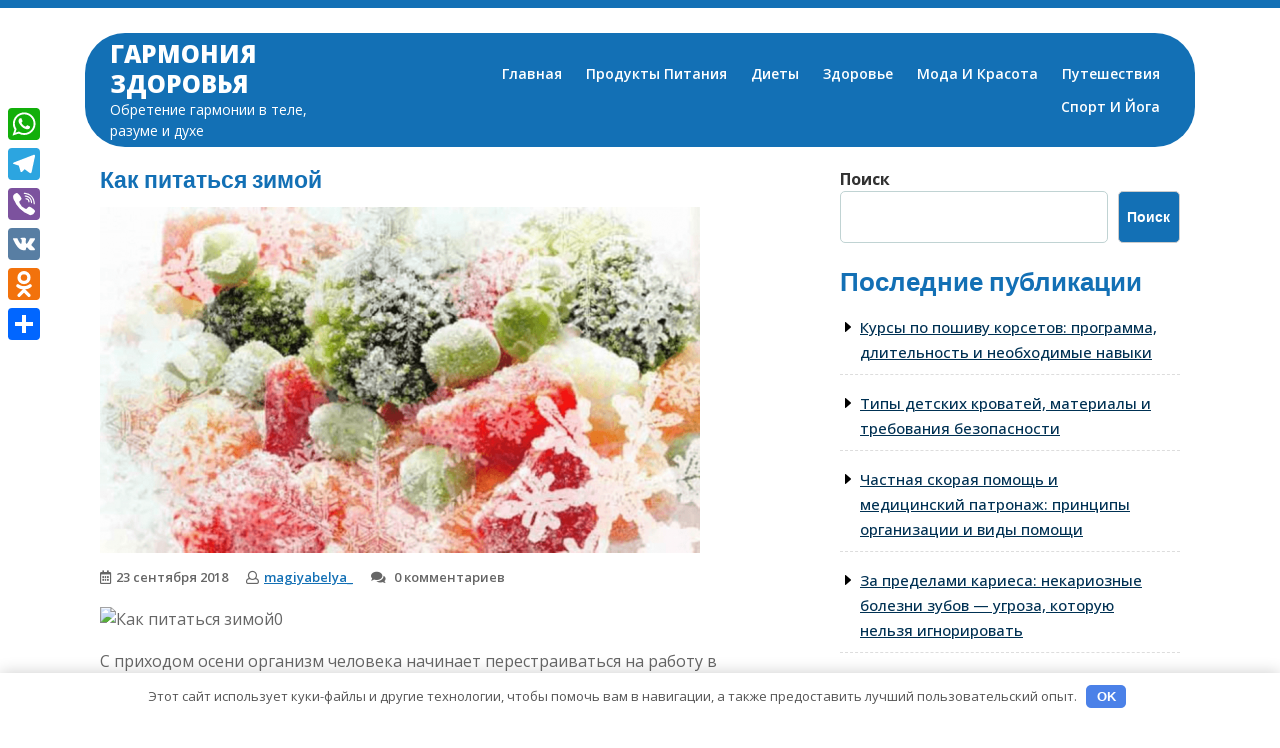

--- FILE ---
content_type: text/html; charset=UTF-8
request_url: https://magiyabelya.ru/kak-pitatsia-zimoi/
body_size: 16880
content:
<!DOCTYPE html> <html lang="ru-RU" class="no-js no-svg"> <head> <meta charset="UTF-8"> <meta name="viewport" content="width=device-width, initial-scale=1"> <meta name='robots' content='index, follow, max-image-preview:large, max-snippet:-1, max-video-preview:-1'/> <!-- This site is optimized with the Yoast SEO plugin v20.13 - https://yoast.com/wordpress/plugins/seo/ --> <title>Как питаться зимой - Гармония здоровья</title> <link rel="canonical" href="https://magiyabelya.ru/kak-pitatsia-zimoi/"/> <meta property="og:locale" content="ru_RU"/> <meta property="og:type" content="article"/> <meta property="og:title" content="Как питаться зимой - Гармония здоровья"/> <meta property="og:description" content="С приходом осени организм человека начинает перестраиваться на работу в энергосберегающем режиме. Сонливость, подавленное настроение, плаксивость и постоянное желание съесть чего-нибудь вкусненького – все это признаки перехода организма в зимний режим. Серотонин – гормон удовольствия, под влиянием сокращения светового дня начинает вырабатываться в меньших количествах. В свою очередь снижается работоспособность и желание двигаться. Повышенная утомляемость &hellip; Читать далее &quot;Как питаться зимой&quot;"/> <meta property="og:url" content="https://magiyabelya.ru/kak-pitatsia-zimoi/"/> <meta property="og:site_name" content="Гармония здоровья"/> <meta property="article:published_time" content="2022-12-11T01:36:37+00:00"/> <meta property="og:image" content="https://magiyabelya.ru/wp-content/uploads/2022/12/kak-pitatsja-zimoj-ab918fd.png"/> <meta property="og:image:width" content="600"/> <meta property="og:image:height" content="346"/> <meta property="og:image:type" content="image/png"/> <meta name="author" content="magiyabelya_"/> <meta name="twitter:card" content="summary_large_image"/> <meta name="twitter:label1" content="Написано автором"/> <meta name="twitter:data1" content="magiyabelya_"/> <meta name="twitter:label2" content="Примерное время для чтения"/> <meta name="twitter:data2" content="3 минуты"/> <script type="application/ld+json" class="yoast-schema-graph">{"@context":"https://schema.org","@graph":[{"@type":"WebPage","@id":"https://magiyabelya.ru/kak-pitatsia-zimoi/","url":"https://magiyabelya.ru/kak-pitatsia-zimoi/","name":"Как питаться зимой - Гармония здоровья","isPartOf":{"@id":"https://magiyabelya.ru/#website"},"primaryImageOfPage":{"@id":"https://magiyabelya.ru/kak-pitatsia-zimoi/#primaryimage"},"image":{"@id":"https://magiyabelya.ru/kak-pitatsia-zimoi/#primaryimage"},"thumbnailUrl":"https://magiyabelya.ru/wp-content/uploads/2022/12/kak-pitatsja-zimoj-ab918fd.png","datePublished":"2022-12-11T01:36:37+00:00","dateModified":"2022-12-11T01:36:37+00:00","author":{"@id":"https://magiyabelya.ru/#/schema/person/d9db8d53c74bb77f65dd138e5bf2ef0e"},"breadcrumb":{"@id":"https://magiyabelya.ru/kak-pitatsia-zimoi/#breadcrumb"},"inLanguage":"ru-RU","potentialAction":[{"@type":"ReadAction","target":["https://magiyabelya.ru/kak-pitatsia-zimoi/"]}]},{"@type":"ImageObject","inLanguage":"ru-RU","@id":"https://magiyabelya.ru/kak-pitatsia-zimoi/#primaryimage","url":"https://magiyabelya.ru/wp-content/uploads/2022/12/kak-pitatsja-zimoj-ab918fd.png","contentUrl":"https://magiyabelya.ru/wp-content/uploads/2022/12/kak-pitatsja-zimoj-ab918fd.png","width":600,"height":346},{"@type":"BreadcrumbList","@id":"https://magiyabelya.ru/kak-pitatsia-zimoi/#breadcrumb","itemListElement":[{"@type":"ListItem","position":1,"name":"Главная страница","item":"https://magiyabelya.ru/"},{"@type":"ListItem","position":2,"name":"Как питаться зимой"}]},{"@type":"WebSite","@id":"https://magiyabelya.ru/#website","url":"https://magiyabelya.ru/","name":"Гармония здоровья","description":"Обретение гармонии в теле, разуме и духе","potentialAction":[{"@type":"SearchAction","target":{"@type":"EntryPoint","urlTemplate":"https://magiyabelya.ru/?s={search_term_string}"},"query-input":"required name=search_term_string"}],"inLanguage":"ru-RU"},{"@type":"Person","@id":"https://magiyabelya.ru/#/schema/person/d9db8d53c74bb77f65dd138e5bf2ef0e","name":"magiyabelya_","image":{"@type":"ImageObject","inLanguage":"ru-RU","@id":"https://magiyabelya.ru/#/schema/person/image/","url":"https://secure.gravatar.com/avatar/21412cf593664f5ac89f0d6cd19e8275276c77575f1bc428fd9ecc98f240039c?s=96&d=mm&r=g","contentUrl":"https://secure.gravatar.com/avatar/21412cf593664f5ac89f0d6cd19e8275276c77575f1bc428fd9ecc98f240039c?s=96&d=mm&r=g","caption":"magiyabelya_"},"sameAs":["http://magiyabelya.ru"],"url":"https://magiyabelya.ru/author/magiyabelya_/"}]}</script> <!-- / Yoast SEO plugin. --> <link rel='dns-prefetch' href='//static.addtoany.com'/> <link rel='dns-prefetch' href='//fonts.googleapis.com'/> <link rel="alternate" type="application/rss+xml" title="Гармония здоровья &raquo; Лента" href="https://magiyabelya.ru/feed/"/> <link rel="alternate" type="application/rss+xml" title="Гармония здоровья &raquo; Лента комментариев" href="https://magiyabelya.ru/comments/feed/"/> <link rel="alternate" type="application/rss+xml" title="Гармония здоровья &raquo; Лента комментариев к &laquo;Как питаться зимой&raquo;" href="https://magiyabelya.ru/kak-pitatsia-zimoi/feed/"/> <style id='wp-img-auto-sizes-contain-inline-css' type='text/css'> img:is([sizes=auto i],[sizes^="auto," i]){contain-intrinsic-size:3000px 1500px} /*# sourceURL=wp-img-auto-sizes-contain-inline-css */ </style> <style id='wp-emoji-styles-inline-css' type='text/css'> img.wp-smiley, img.emoji { display: inline !important; border: none !important; box-shadow: none !important; height: 1em !important; width: 1em !important; margin: 0 0.07em !important; vertical-align: -0.1em !important; background: none !important; padding: 0 !important; } /*# sourceURL=wp-emoji-styles-inline-css */ </style> <style id='wp-block-library-inline-css' type='text/css'> :root{--wp-block-synced-color:#7a00df;--wp-block-synced-color--rgb:122,0,223;--wp-bound-block-color:var(--wp-block-synced-color);--wp-editor-canvas-background:#ddd;--wp-admin-theme-color:#007cba;--wp-admin-theme-color--rgb:0,124,186;--wp-admin-theme-color-darker-10:#006ba1;--wp-admin-theme-color-darker-10--rgb:0,107,160.5;--wp-admin-theme-color-darker-20:#005a87;--wp-admin-theme-color-darker-20--rgb:0,90,135;--wp-admin-border-width-focus:2px}@media (min-resolution:192dpi){:root{--wp-admin-border-width-focus:1.5px}}.wp-element-button{cursor:pointer}:root .has-very-light-gray-background-color{background-color:#eee}:root .has-very-dark-gray-background-color{background-color:#313131}:root .has-very-light-gray-color{color:#eee}:root .has-very-dark-gray-color{color:#313131}:root .has-vivid-green-cyan-to-vivid-cyan-blue-gradient-background{background:linear-gradient(135deg,#00d084,#0693e3)}:root .has-purple-crush-gradient-background{background:linear-gradient(135deg,#34e2e4,#4721fb 50%,#ab1dfe)}:root .has-hazy-dawn-gradient-background{background:linear-gradient(135deg,#faaca8,#dad0ec)}:root .has-subdued-olive-gradient-background{background:linear-gradient(135deg,#fafae1,#67a671)}:root .has-atomic-cream-gradient-background{background:linear-gradient(135deg,#fdd79a,#004a59)}:root .has-nightshade-gradient-background{background:linear-gradient(135deg,#330968,#31cdcf)}:root .has-midnight-gradient-background{background:linear-gradient(135deg,#020381,#2874fc)}:root{--wp--preset--font-size--normal:16px;--wp--preset--font-size--huge:42px}.has-regular-font-size{font-size:1em}.has-larger-font-size{font-size:2.625em}.has-normal-font-size{font-size:var(--wp--preset--font-size--normal)}.has-huge-font-size{font-size:var(--wp--preset--font-size--huge)}.has-text-align-center{text-align:center}.has-text-align-left{text-align:left}.has-text-align-right{text-align:right}.has-fit-text{white-space:nowrap!important}#end-resizable-editor-section{display:none}.aligncenter{clear:both}.items-justified-left{justify-content:flex-start}.items-justified-center{justify-content:center}.items-justified-right{justify-content:flex-end}.items-justified-space-between{justify-content:space-between}.screen-reader-text{border:0;clip-path:inset(50%);height:1px;margin:-1px;overflow:hidden;padding:0;position:absolute;width:1px;word-wrap:normal!important}.screen-reader-text:focus{background-color:#ddd;clip-path:none;color:#444;display:block;font-size:1em;height:auto;left:5px;line-height:normal;padding:15px 23px 14px;text-decoration:none;top:5px;width:auto;z-index:100000}html :where(.has-border-color){border-style:solid}html :where([style*=border-top-color]){border-top-style:solid}html :where([style*=border-right-color]){border-right-style:solid}html :where([style*=border-bottom-color]){border-bottom-style:solid}html :where([style*=border-left-color]){border-left-style:solid}html :where([style*=border-width]){border-style:solid}html :where([style*=border-top-width]){border-top-style:solid}html :where([style*=border-right-width]){border-right-style:solid}html :where([style*=border-bottom-width]){border-bottom-style:solid}html :where([style*=border-left-width]){border-left-style:solid}html :where(img[class*=wp-image-]){height:auto;max-width:100%}:where(figure){margin:0 0 1em}html :where(.is-position-sticky){--wp-admin--admin-bar--position-offset:var(--wp-admin--admin-bar--height,0px)}@media screen and (max-width:600px){html :where(.is-position-sticky){--wp-admin--admin-bar--position-offset:0px}}  /*# sourceURL=wp-block-library-inline-css */ </style><style id='wp-block-archives-inline-css' type='text/css'>
.wp-block-archives{box-sizing:border-box}.wp-block-archives-dropdown label{display:block}
/*# sourceURL=https://magiyabelya.ru/wp-includes/blocks/archives/style.min.css */
</style>
<style id='wp-block-categories-inline-css' type='text/css'>
.wp-block-categories{box-sizing:border-box}.wp-block-categories.alignleft{margin-right:2em}.wp-block-categories.alignright{margin-left:2em}.wp-block-categories.wp-block-categories-dropdown.aligncenter{text-align:center}.wp-block-categories .wp-block-categories__label{display:block;width:100%}
/*# sourceURL=https://magiyabelya.ru/wp-includes/blocks/categories/style.min.css */
</style>
<style id='wp-block-heading-inline-css' type='text/css'>
h1:where(.wp-block-heading).has-background,h2:where(.wp-block-heading).has-background,h3:where(.wp-block-heading).has-background,h4:where(.wp-block-heading).has-background,h5:where(.wp-block-heading).has-background,h6:where(.wp-block-heading).has-background{padding:1.25em 2.375em}h1.has-text-align-left[style*=writing-mode]:where([style*=vertical-lr]),h1.has-text-align-right[style*=writing-mode]:where([style*=vertical-rl]),h2.has-text-align-left[style*=writing-mode]:where([style*=vertical-lr]),h2.has-text-align-right[style*=writing-mode]:where([style*=vertical-rl]),h3.has-text-align-left[style*=writing-mode]:where([style*=vertical-lr]),h3.has-text-align-right[style*=writing-mode]:where([style*=vertical-rl]),h4.has-text-align-left[style*=writing-mode]:where([style*=vertical-lr]),h4.has-text-align-right[style*=writing-mode]:where([style*=vertical-rl]),h5.has-text-align-left[style*=writing-mode]:where([style*=vertical-lr]),h5.has-text-align-right[style*=writing-mode]:where([style*=vertical-rl]),h6.has-text-align-left[style*=writing-mode]:where([style*=vertical-lr]),h6.has-text-align-right[style*=writing-mode]:where([style*=vertical-rl]){rotate:180deg}
/*# sourceURL=https://magiyabelya.ru/wp-includes/blocks/heading/style.min.css */
</style>
<style id='wp-block-latest-posts-inline-css' type='text/css'>
.wp-block-latest-posts{box-sizing:border-box}.wp-block-latest-posts.alignleft{margin-right:2em}.wp-block-latest-posts.alignright{margin-left:2em}.wp-block-latest-posts.wp-block-latest-posts__list{list-style:none}.wp-block-latest-posts.wp-block-latest-posts__list li{clear:both;overflow-wrap:break-word}.wp-block-latest-posts.is-grid{display:flex;flex-wrap:wrap}.wp-block-latest-posts.is-grid li{margin:0 1.25em 1.25em 0;width:100%}@media (min-width:600px){.wp-block-latest-posts.columns-2 li{width:calc(50% - .625em)}.wp-block-latest-posts.columns-2 li:nth-child(2n){margin-right:0}.wp-block-latest-posts.columns-3 li{width:calc(33.33333% - .83333em)}.wp-block-latest-posts.columns-3 li:nth-child(3n){margin-right:0}.wp-block-latest-posts.columns-4 li{width:calc(25% - .9375em)}.wp-block-latest-posts.columns-4 li:nth-child(4n){margin-right:0}.wp-block-latest-posts.columns-5 li{width:calc(20% - 1em)}.wp-block-latest-posts.columns-5 li:nth-child(5n){margin-right:0}.wp-block-latest-posts.columns-6 li{width:calc(16.66667% - 1.04167em)}.wp-block-latest-posts.columns-6 li:nth-child(6n){margin-right:0}}:root :where(.wp-block-latest-posts.is-grid){padding:0}:root :where(.wp-block-latest-posts.wp-block-latest-posts__list){padding-left:0}.wp-block-latest-posts__post-author,.wp-block-latest-posts__post-date{display:block;font-size:.8125em}.wp-block-latest-posts__post-excerpt,.wp-block-latest-posts__post-full-content{margin-bottom:1em;margin-top:.5em}.wp-block-latest-posts__featured-image a{display:inline-block}.wp-block-latest-posts__featured-image img{height:auto;max-width:100%;width:auto}.wp-block-latest-posts__featured-image.alignleft{float:left;margin-right:1em}.wp-block-latest-posts__featured-image.alignright{float:right;margin-left:1em}.wp-block-latest-posts__featured-image.aligncenter{margin-bottom:1em;text-align:center}
/*# sourceURL=https://magiyabelya.ru/wp-includes/blocks/latest-posts/style.min.css */
</style>
<style id='wp-block-search-inline-css' type='text/css'>
.wp-block-search__button{margin-left:10px;word-break:normal}.wp-block-search__button.has-icon{line-height:0}.wp-block-search__button svg{height:1.25em;min-height:24px;min-width:24px;width:1.25em;fill:currentColor;vertical-align:text-bottom}:where(.wp-block-search__button){border:1px solid #ccc;padding:6px 10px}.wp-block-search__inside-wrapper{display:flex;flex:auto;flex-wrap:nowrap;max-width:100%}.wp-block-search__label{width:100%}.wp-block-search.wp-block-search__button-only .wp-block-search__button{box-sizing:border-box;display:flex;flex-shrink:0;justify-content:center;margin-left:0;max-width:100%}.wp-block-search.wp-block-search__button-only .wp-block-search__inside-wrapper{min-width:0!important;transition-property:width}.wp-block-search.wp-block-search__button-only .wp-block-search__input{flex-basis:100%;transition-duration:.3s}.wp-block-search.wp-block-search__button-only.wp-block-search__searchfield-hidden,.wp-block-search.wp-block-search__button-only.wp-block-search__searchfield-hidden .wp-block-search__inside-wrapper{overflow:hidden}.wp-block-search.wp-block-search__button-only.wp-block-search__searchfield-hidden .wp-block-search__input{border-left-width:0!important;border-right-width:0!important;flex-basis:0;flex-grow:0;margin:0;min-width:0!important;padding-left:0!important;padding-right:0!important;width:0!important}:where(.wp-block-search__input){appearance:none;border:1px solid #949494;flex-grow:1;font-family:inherit;font-size:inherit;font-style:inherit;font-weight:inherit;letter-spacing:inherit;line-height:inherit;margin-left:0;margin-right:0;min-width:3rem;padding:8px;text-decoration:unset!important;text-transform:inherit}:where(.wp-block-search__button-inside .wp-block-search__inside-wrapper){background-color:#fff;border:1px solid #949494;box-sizing:border-box;padding:4px}:where(.wp-block-search__button-inside .wp-block-search__inside-wrapper) .wp-block-search__input{border:none;border-radius:0;padding:0 4px}:where(.wp-block-search__button-inside .wp-block-search__inside-wrapper) .wp-block-search__input:focus{outline:none}:where(.wp-block-search__button-inside .wp-block-search__inside-wrapper) :where(.wp-block-search__button){padding:4px 8px}.wp-block-search.aligncenter .wp-block-search__inside-wrapper{margin:auto}.wp-block[data-align=right] .wp-block-search.wp-block-search__button-only .wp-block-search__inside-wrapper{float:right}
/*# sourceURL=https://magiyabelya.ru/wp-includes/blocks/search/style.min.css */
</style>
<style id='wp-block-search-theme-inline-css' type='text/css'>
.wp-block-search .wp-block-search__label{font-weight:700}.wp-block-search__button{border:1px solid #ccc;padding:.375em .625em}
/*# sourceURL=https://magiyabelya.ru/wp-includes/blocks/search/theme.min.css */
</style>
<style id='wp-block-group-inline-css' type='text/css'>
.wp-block-group{box-sizing:border-box}:where(.wp-block-group.wp-block-group-is-layout-constrained){position:relative}
/*# sourceURL=https://magiyabelya.ru/wp-includes/blocks/group/style.min.css */
</style>
<style id='wp-block-group-theme-inline-css' type='text/css'>
:where(.wp-block-group.has-background){padding:1.25em 2.375em}
/*# sourceURL=https://magiyabelya.ru/wp-includes/blocks/group/theme.min.css */
</style>
<style id='global-styles-inline-css' type='text/css'>
:root{--wp--preset--aspect-ratio--square: 1;--wp--preset--aspect-ratio--4-3: 4/3;--wp--preset--aspect-ratio--3-4: 3/4;--wp--preset--aspect-ratio--3-2: 3/2;--wp--preset--aspect-ratio--2-3: 2/3;--wp--preset--aspect-ratio--16-9: 16/9;--wp--preset--aspect-ratio--9-16: 9/16;--wp--preset--color--black: #000000;--wp--preset--color--cyan-bluish-gray: #abb8c3;--wp--preset--color--white: #ffffff;--wp--preset--color--pale-pink: #f78da7;--wp--preset--color--vivid-red: #cf2e2e;--wp--preset--color--luminous-vivid-orange: #ff6900;--wp--preset--color--luminous-vivid-amber: #fcb900;--wp--preset--color--light-green-cyan: #7bdcb5;--wp--preset--color--vivid-green-cyan: #00d084;--wp--preset--color--pale-cyan-blue: #8ed1fc;--wp--preset--color--vivid-cyan-blue: #0693e3;--wp--preset--color--vivid-purple: #9b51e0;--wp--preset--gradient--vivid-cyan-blue-to-vivid-purple: linear-gradient(135deg,rgb(6,147,227) 0%,rgb(155,81,224) 100%);--wp--preset--gradient--light-green-cyan-to-vivid-green-cyan: linear-gradient(135deg,rgb(122,220,180) 0%,rgb(0,208,130) 100%);--wp--preset--gradient--luminous-vivid-amber-to-luminous-vivid-orange: linear-gradient(135deg,rgb(252,185,0) 0%,rgb(255,105,0) 100%);--wp--preset--gradient--luminous-vivid-orange-to-vivid-red: linear-gradient(135deg,rgb(255,105,0) 0%,rgb(207,46,46) 100%);--wp--preset--gradient--very-light-gray-to-cyan-bluish-gray: linear-gradient(135deg,rgb(238,238,238) 0%,rgb(169,184,195) 100%);--wp--preset--gradient--cool-to-warm-spectrum: linear-gradient(135deg,rgb(74,234,220) 0%,rgb(151,120,209) 20%,rgb(207,42,186) 40%,rgb(238,44,130) 60%,rgb(251,105,98) 80%,rgb(254,248,76) 100%);--wp--preset--gradient--blush-light-purple: linear-gradient(135deg,rgb(255,206,236) 0%,rgb(152,150,240) 100%);--wp--preset--gradient--blush-bordeaux: linear-gradient(135deg,rgb(254,205,165) 0%,rgb(254,45,45) 50%,rgb(107,0,62) 100%);--wp--preset--gradient--luminous-dusk: linear-gradient(135deg,rgb(255,203,112) 0%,rgb(199,81,192) 50%,rgb(65,88,208) 100%);--wp--preset--gradient--pale-ocean: linear-gradient(135deg,rgb(255,245,203) 0%,rgb(182,227,212) 50%,rgb(51,167,181) 100%);--wp--preset--gradient--electric-grass: linear-gradient(135deg,rgb(202,248,128) 0%,rgb(113,206,126) 100%);--wp--preset--gradient--midnight: linear-gradient(135deg,rgb(2,3,129) 0%,rgb(40,116,252) 100%);--wp--preset--font-size--small: 13px;--wp--preset--font-size--medium: 20px;--wp--preset--font-size--large: 36px;--wp--preset--font-size--x-large: 42px;--wp--preset--spacing--20: 0.44rem;--wp--preset--spacing--30: 0.67rem;--wp--preset--spacing--40: 1rem;--wp--preset--spacing--50: 1.5rem;--wp--preset--spacing--60: 2.25rem;--wp--preset--spacing--70: 3.38rem;--wp--preset--spacing--80: 5.06rem;--wp--preset--shadow--natural: 6px 6px 9px rgba(0, 0, 0, 0.2);--wp--preset--shadow--deep: 12px 12px 50px rgba(0, 0, 0, 0.4);--wp--preset--shadow--sharp: 6px 6px 0px rgba(0, 0, 0, 0.2);--wp--preset--shadow--outlined: 6px 6px 0px -3px rgb(255, 255, 255), 6px 6px rgb(0, 0, 0);--wp--preset--shadow--crisp: 6px 6px 0px rgb(0, 0, 0);}:where(.is-layout-flex){gap: 0.5em;}:where(.is-layout-grid){gap: 0.5em;}body .is-layout-flex{display: flex;}.is-layout-flex{flex-wrap: wrap;align-items: center;}.is-layout-flex > :is(*, div){margin: 0;}body .is-layout-grid{display: grid;}.is-layout-grid > :is(*, div){margin: 0;}:where(.wp-block-columns.is-layout-flex){gap: 2em;}:where(.wp-block-columns.is-layout-grid){gap: 2em;}:where(.wp-block-post-template.is-layout-flex){gap: 1.25em;}:where(.wp-block-post-template.is-layout-grid){gap: 1.25em;}.has-black-color{color: var(--wp--preset--color--black) !important;}.has-cyan-bluish-gray-color{color: var(--wp--preset--color--cyan-bluish-gray) !important;}.has-white-color{color: var(--wp--preset--color--white) !important;}.has-pale-pink-color{color: var(--wp--preset--color--pale-pink) !important;}.has-vivid-red-color{color: var(--wp--preset--color--vivid-red) !important;}.has-luminous-vivid-orange-color{color: var(--wp--preset--color--luminous-vivid-orange) !important;}.has-luminous-vivid-amber-color{color: var(--wp--preset--color--luminous-vivid-amber) !important;}.has-light-green-cyan-color{color: var(--wp--preset--color--light-green-cyan) !important;}.has-vivid-green-cyan-color{color: var(--wp--preset--color--vivid-green-cyan) !important;}.has-pale-cyan-blue-color{color: var(--wp--preset--color--pale-cyan-blue) !important;}.has-vivid-cyan-blue-color{color: var(--wp--preset--color--vivid-cyan-blue) !important;}.has-vivid-purple-color{color: var(--wp--preset--color--vivid-purple) !important;}.has-black-background-color{background-color: var(--wp--preset--color--black) !important;}.has-cyan-bluish-gray-background-color{background-color: var(--wp--preset--color--cyan-bluish-gray) !important;}.has-white-background-color{background-color: var(--wp--preset--color--white) !important;}.has-pale-pink-background-color{background-color: var(--wp--preset--color--pale-pink) !important;}.has-vivid-red-background-color{background-color: var(--wp--preset--color--vivid-red) !important;}.has-luminous-vivid-orange-background-color{background-color: var(--wp--preset--color--luminous-vivid-orange) !important;}.has-luminous-vivid-amber-background-color{background-color: var(--wp--preset--color--luminous-vivid-amber) !important;}.has-light-green-cyan-background-color{background-color: var(--wp--preset--color--light-green-cyan) !important;}.has-vivid-green-cyan-background-color{background-color: var(--wp--preset--color--vivid-green-cyan) !important;}.has-pale-cyan-blue-background-color{background-color: var(--wp--preset--color--pale-cyan-blue) !important;}.has-vivid-cyan-blue-background-color{background-color: var(--wp--preset--color--vivid-cyan-blue) !important;}.has-vivid-purple-background-color{background-color: var(--wp--preset--color--vivid-purple) !important;}.has-black-border-color{border-color: var(--wp--preset--color--black) !important;}.has-cyan-bluish-gray-border-color{border-color: var(--wp--preset--color--cyan-bluish-gray) !important;}.has-white-border-color{border-color: var(--wp--preset--color--white) !important;}.has-pale-pink-border-color{border-color: var(--wp--preset--color--pale-pink) !important;}.has-vivid-red-border-color{border-color: var(--wp--preset--color--vivid-red) !important;}.has-luminous-vivid-orange-border-color{border-color: var(--wp--preset--color--luminous-vivid-orange) !important;}.has-luminous-vivid-amber-border-color{border-color: var(--wp--preset--color--luminous-vivid-amber) !important;}.has-light-green-cyan-border-color{border-color: var(--wp--preset--color--light-green-cyan) !important;}.has-vivid-green-cyan-border-color{border-color: var(--wp--preset--color--vivid-green-cyan) !important;}.has-pale-cyan-blue-border-color{border-color: var(--wp--preset--color--pale-cyan-blue) !important;}.has-vivid-cyan-blue-border-color{border-color: var(--wp--preset--color--vivid-cyan-blue) !important;}.has-vivid-purple-border-color{border-color: var(--wp--preset--color--vivid-purple) !important;}.has-vivid-cyan-blue-to-vivid-purple-gradient-background{background: var(--wp--preset--gradient--vivid-cyan-blue-to-vivid-purple) !important;}.has-light-green-cyan-to-vivid-green-cyan-gradient-background{background: var(--wp--preset--gradient--light-green-cyan-to-vivid-green-cyan) !important;}.has-luminous-vivid-amber-to-luminous-vivid-orange-gradient-background{background: var(--wp--preset--gradient--luminous-vivid-amber-to-luminous-vivid-orange) !important;}.has-luminous-vivid-orange-to-vivid-red-gradient-background{background: var(--wp--preset--gradient--luminous-vivid-orange-to-vivid-red) !important;}.has-very-light-gray-to-cyan-bluish-gray-gradient-background{background: var(--wp--preset--gradient--very-light-gray-to-cyan-bluish-gray) !important;}.has-cool-to-warm-spectrum-gradient-background{background: var(--wp--preset--gradient--cool-to-warm-spectrum) !important;}.has-blush-light-purple-gradient-background{background: var(--wp--preset--gradient--blush-light-purple) !important;}.has-blush-bordeaux-gradient-background{background: var(--wp--preset--gradient--blush-bordeaux) !important;}.has-luminous-dusk-gradient-background{background: var(--wp--preset--gradient--luminous-dusk) !important;}.has-pale-ocean-gradient-background{background: var(--wp--preset--gradient--pale-ocean) !important;}.has-electric-grass-gradient-background{background: var(--wp--preset--gradient--electric-grass) !important;}.has-midnight-gradient-background{background: var(--wp--preset--gradient--midnight) !important;}.has-small-font-size{font-size: var(--wp--preset--font-size--small) !important;}.has-medium-font-size{font-size: var(--wp--preset--font-size--medium) !important;}.has-large-font-size{font-size: var(--wp--preset--font-size--large) !important;}.has-x-large-font-size{font-size: var(--wp--preset--font-size--x-large) !important;}
/*# sourceURL=global-styles-inline-css */
</style>
 <style id='classic-theme-styles-inline-css' type='text/css'> /*! This file is auto-generated */ .wp-block-button__link{color:#fff;background-color:#32373c;border-radius:9999px;box-shadow:none;text-decoration:none;padding:calc(.667em + 2px) calc(1.333em + 2px);font-size:1.125em}.wp-block-file__button{background:#32373c;color:#fff;text-decoration:none} /*# sourceURL=/wp-includes/css/classic-themes.min.css */ </style> <link rel='stylesheet' id='ez-toc-css' href='https://magiyabelya.ru/wp-content/plugins/easy-table-of-contents/assets/css/screen.min.css' type='text/css' media='all'/> <style id='ez-toc-inline-css' type='text/css'> div#ez-toc-container p.ez-toc-title {font-size: 120%;}div#ez-toc-container p.ez-toc-title {font-weight: 500;}div#ez-toc-container ul li {font-size: 95%;}div#ez-toc-container nav ul ul li ul li {font-size: 90%!important;} .ez-toc-container-direction {direction: ltr;}.ez-toc-counter ul{counter-reset: item ;}.ez-toc-counter nav ul li a::before {content: counters(item, ".", decimal) ". ";display: inline-block;counter-increment: item;flex-grow: 0;flex-shrink: 0;margin-right: .2em; float: left; }.ez-toc-widget-direction {direction: ltr;}.ez-toc-widget-container ul{counter-reset: item ;}.ez-toc-widget-container nav ul li a::before {content: counters(item, ".", decimal) ". ";display: inline-block;counter-increment: item;flex-grow: 0;flex-shrink: 0;margin-right: .2em; float: left; } /*# sourceURL=ez-toc-inline-css */ </style> <link rel='stylesheet' id='medical-care-fonts-css' href='//fonts.googleapis.com/css?family=Roboto%3A100%2C100i%2C300%2C300i%2C400%2C400i%2C500%2C500i%2C700%2C700i%2C900%2C900i%7CPoppins%3A100%2C100i%2C200%2C200i%2C300%2C300i%2C400%2C400i%2C500%2C500i%2C600%2C600i%2C700%2C700i%2C800%2C800i%2C900%2C900i%7CTitillium%20Web%3Aital%2Cwght%400%2C200%3B0%2C300%3B0%2C400%3B0%2C600%3B0%2C700%3B0%2C900%3B1%2C200%3B1%2C300%3B1%2C400%3B1%2C600%3B1%2C700%7COpen%20Sans%3Aital%2Cwght%400%2C300%3B0%2C400%3B0%2C500%3B0%2C600%3B0%2C700%3B0%2C800%3B1%2C300%3B1%2C400%3B1%2C500%3B1%2C600%3B1%2C700%3B1%2C800' type='text/css' media='all'/> <link rel='stylesheet' id='bootstrap-style-css' href='https://magiyabelya.ru/wp-content/themes/medical-care/assets/css/bootstrap.css' type='text/css' media='all'/> <link rel='stylesheet' id='medical-care-style-css' href='https://magiyabelya.ru/wp-content/themes/healthcare-clinic/style.css' type='text/css' media='all'/> <style id='medical-care-style-inline-css' type='text/css'> body{max-width: 100%;}.scroll-top button{}nav#top_gb_menu ul li a,.main-menu li a{text-transform: capitalize ; font-size: 14px;}.slider-inner{text-align:left;}button,input[type="button"],input[type="submit"],.woocommerce #respond input#submit, .woocommerce a.button, .woocommerce button.button, .woocommerce input.button,.woocommerce #respond input#submit.alt, .woocommerce a.button.alt, .woocommerce button.button.alt, .woocommerce input.button.alt,button.search-submit,a.more-link,a.added_to_cart.wc-forward,.site-footer .search-form .search-submit,#sidebar input[type="search"], input[type="search"], .prev.page-numbers, .next.page-numbers,.getstarted-btn a,.box-button a, .home-btn a{border-radius: 5px;} /*# sourceURL=medical-care-style-inline-css */ </style> <link rel='stylesheet' id='font-awesome-style-css' href='https://magiyabelya.ru/wp-content/themes/medical-care/assets/css/fontawesome-all.css' type='text/css' media='all'/> <link rel='stylesheet' id='medical-care-block-style-css' href='https://magiyabelya.ru/wp-content/themes/medical-care/assets/css/blocks.css' type='text/css' media='all'/> <link rel='stylesheet' id='medical-care-source-sans-css' href='//fonts.googleapis.com/css?family=Lato%3A400%2C700%2C400italic%2C700italic' type='text/css' media='all'/> <link rel='stylesheet' id='medical-care-source-body-css' href='//fonts.googleapis.com/css?family=Source+Sans+Pro%3A400%2C300%2C400italic%2C700%2C600' type='text/css' media='all'/> <link rel='stylesheet' id='addtoany-css' href='https://magiyabelya.ru/wp-content/plugins/add-to-any/addtoany.min.css' type='text/css' media='all'/> <style id='addtoany-inline-css' type='text/css'> @media screen and (max-width:980px){ .a2a_floating_style.a2a_vertical_style{display:none;} } /*# sourceURL=addtoany-inline-css */ </style> <link rel='stylesheet' id='medical-care-style-parent-css' href='https://magiyabelya.ru/wp-content/themes/medical-care/style.css' type='text/css' media='all'/> <link rel='stylesheet' id='healthcare-clinic-style-css' href='https://magiyabelya.ru/wp-content/themes/healthcare-clinic/style.css' type='text/css' media='all'/> <style id='healthcare-clinic-style-inline-css' type='text/css'> body{max-width: 100%;}.scroll-top button{}nav#top_gb_menu ul li a,.main-menu li a{text-transform: capitalize ; font-size: 14px;}.slider-inner{text-align:left;}button,input[type="button"],input[type="submit"],.woocommerce #respond input#submit, .woocommerce a.button, .woocommerce button.button, .woocommerce input.button,.woocommerce #respond input#submit.alt, .woocommerce a.button.alt, .woocommerce button.button.alt, .woocommerce input.button.alt,button.search-submit,a.more-link,a.added_to_cart.wc-forward,.site-footer .search-form .search-submit,#sidebar input[type="search"], input[type="search"], .prev.page-numbers, .next.page-numbers,.getstarted-btn a,.box-button a, .home-btn a{border-radius: 5px;} /*# sourceURL=healthcare-clinic-style-inline-css */ </style> <script type="text/javascript" id="addtoany-core-js-before">
/* <![CDATA[ */
window.a2a_config=window.a2a_config||{};a2a_config.callbacks=[];a2a_config.overlays=[];a2a_config.templates={};a2a_localize = {
	Share: "Отправить",
	Save: "Сохранить",
	Subscribe: "Подписаться",
	Email: "E-mail",
	Bookmark: "В закладки!",
	ShowAll: "Показать все",
	ShowLess: "Показать остальное",
	FindServices: "Найти сервис(ы)",
	FindAnyServiceToAddTo: "Найти сервис и добавить",
	PoweredBy: "Работает на",
	ShareViaEmail: "Поделиться по электронной почте",
	SubscribeViaEmail: "Подписаться по электронной почте",
	BookmarkInYourBrowser: "Добавить в закладки",
	BookmarkInstructions: "Нажмите Ctrl+D или \u2318+D, чтобы добавить страницу в закладки",
	AddToYourFavorites: "Добавить в Избранное",
	SendFromWebOrProgram: "Отправлять с любого email-адреса или email-программы",
	EmailProgram: "Почтовая программа",
	More: "Подробнее&#8230;",
	ThanksForSharing: "Спасибо, что поделились!",
	ThanksForFollowing: "Спасибо за подписку!"
};


//# sourceURL=addtoany-core-js-before
/* ]]> */
</script> <script type="text/javascript" async src="https://static.addtoany.com/menu/page.js" id="addtoany-core-js"></script> <script type="text/javascript" src="https://magiyabelya.ru/wp-includes/js/jquery/jquery.min.js" id="jquery-core-js"></script> <script type="text/javascript" src="https://magiyabelya.ru/wp-includes/js/jquery/jquery-migrate.min.js" id="jquery-migrate-js"></script> <script type="text/javascript" async src="https://magiyabelya.ru/wp-content/plugins/add-to-any/addtoany.min.js" id="addtoany-jquery-js"></script> <script type="text/javascript" id="ez-toc-scroll-scriptjs-js-after">
/* <![CDATA[ */
jQuery(document).ready(function(){document.querySelectorAll(".ez-toc-section").forEach(t=>{t.setAttribute("ez-toc-data-id","#"+decodeURI(t.getAttribute("id")))}),jQuery("a.ez-toc-link").click(function(){let t=jQuery(this).attr("href"),e=jQuery("#wpadminbar"),i=0;30>30&&(i=30),e.length&&(i+=e.height()),jQuery('[ez-toc-data-id="'+decodeURI(t)+'"]').length>0&&(i=jQuery('[ez-toc-data-id="'+decodeURI(t)+'"]').offset().top-i),jQuery("html, body").animate({scrollTop:i},500)})});
//# sourceURL=ez-toc-scroll-scriptjs-js-after
/* ]]> */
</script> <script type="text/javascript" src="https://magiyabelya.ru/wp-content/themes/medical-care/assets/js/medical-care-custom.js" id="medical-care-custom.js-js"></script> <script type="text/javascript" src="https://magiyabelya.ru/wp-content/themes/medical-care/assets/js/navigation-focus.js" id="medical-care-navigation-focus-js"></script> <script type="text/javascript" src="https://magiyabelya.ru/wp-content/themes/medical-care/assets/js/jquery.superfish.js" id="superfish-js-js"></script> <script type="text/javascript" src="https://magiyabelya.ru/wp-content/themes/medical-care/assets/js/bootstrap.js" id="bootstrap.js-js"></script> <!-- Yandex.Metrika counter --> <script type="text/javascript" >
   (function(m,e,t,r,i,k,a){m[i]=m[i]||function(){(m[i].a=m[i].a||[]).push(arguments)};
   m[i].l=1*new Date();
   for (var j = 0; j < document.scripts.length; j++) {if (document.scripts[j].src === r) { return; }}
   k=e.createElement(t),a=e.getElementsByTagName(t)[0],k.async=1,k.src=r,a.parentNode.insertBefore(k,a)})
   (window, document, "script", "https://mc.yandex.ru/metrika/tag.js", "ym");

   ym(103357039, "init", {
        clickmap:true,
        trackLinks:true,
        accurateTrackBounce:true
   });
</script> <noscript><div><img src="https://mc.yandex.ru/watch/103357039" style="position:absolute; left:-9999px;" alt=""/></div></noscript> <!-- /Yandex.Metrika counter --><link rel="icon" href="https://magiyabelya.ru/wp-content/uploads/2023/08/icons8-doverie-96.png" sizes="32x32"/> <link rel="icon" href="https://magiyabelya.ru/wp-content/uploads/2023/08/icons8-doverie-96.png" sizes="192x192"/> <link rel="apple-touch-icon" href="https://magiyabelya.ru/wp-content/uploads/2023/08/icons8-doverie-96.png"/> <meta name="msapplication-TileImage" content="https://magiyabelya.ru/wp-content/uploads/2023/08/icons8-doverie-96.png"/> <style>.clearfy-cookie { position:fixed; left:0; right:0; bottom:0; padding:12px; color:#555555; background:#ffffff; -webkit-box-shadow:0 0 15px rgba(0,0,0,.2); -moz-box-shadow:0 0 15px rgba(0,0,0,.2); box-shadow:0 0 15px rgba(0,0,0,.2); z-index:9999; font-size: 13px; transition: .3s; }.clearfy-cookie--left { left: 20px; bottom: 20px; right: auto; max-width: 400px; margin-right: 20px; }.clearfy-cookie--right { left: auto; bottom: 20px; right: 20px; max-width: 400px; margin-left: 20px; }.clearfy-cookie.clearfy-cookie-hide { transform: translateY(150%) translateZ(0); opacity: 0; }.clearfy-cookie-container { max-width:1170px; margin:0 auto; text-align:center; }.clearfy-cookie-accept { background:#4b81e8; color:#fff; border:0; padding:.4em .8em; margin: 0 .5em; font-size: 13px; cursor: pointer; }.clearfy-cookie-accept:hover,.clearfy-cookie-accept:focus { opacity: .9; }</style> <meta name="yandex-verification" content="34ed44b97e1333dc"/> <meta name="google-site-verification" content="8Qc9dof5A_FwyO_9a1QEwIRdig6g33NETe4uCrSAQBo"/> </head> <body class="wp-singular post-template-default single single-post postid-435 single-format-standard wp-embed-responsive wp-theme-medical-care wp-child-theme-healthcare-clinic has-sidebar"> <a class="skip-link screen-reader-text" href="#content">Перейти к содержимому</a> <div id="page" class="site"> <div id="header"> <div class="wrap_figure"> <div class="container"> <div class="row"> <div class="col-lg-3 col-md-3"> <div class="links text-center text-lg-left text-md-left"> </div> </div> <div class="col-lg-9 col-md-9"> <div class="topbar_links text-center text-lg-right text-md-right"> </div> </div> </div> </div> </div> <div class="container"> <div class="menu_box"> <div class="row"> <div class="col-lg-3 col-md-5 col-sm-5 col-8 align-self-center"> <div class="logo"> <p class="site-title"><a href="https://magiyabelya.ru/" rel="home">Гармония здоровья</a></p> <p class="site-description"> Обретение гармонии в теле, разуме и духе </p> </div> </div> <div class="col-lg-9 col-md-7 col-sm-7 col-4 align-self-center"> <div class="fixed_header"> <div class="toggle-nav text-right py-2"> <button role="tab">МЕНЮ</button> </div> <div id="mySidenav" class="sidenav"> <nav id="site-navigation" class="main-nav" role="navigation" aria-label="Верхнее меню"> <a href="javascript:void(0)" class="close-button">x</a> <div class="main-menu clearfix"><ul id="menu-glavnoe-menju" class="clearfix mobile_nav"><li id="menu-item-501" class="menu-item menu-item-type-custom menu-item-object-custom menu-item-home menu-item-501"><a href="https://magiyabelya.ru/">Главная</a></li> <li id="menu-item-553" class="menu-item menu-item-type-taxonomy menu-item-object-category current-post-ancestor current-menu-parent current-post-parent menu-item-553"><a href="https://magiyabelya.ru/category/produkty-pitaniya/">Продукты питания</a></li> <li id="menu-item-502" class="menu-item menu-item-type-taxonomy menu-item-object-category menu-item-502"><a href="https://magiyabelya.ru/category/diety/">Диеты</a></li> <li id="menu-item-503" class="menu-item menu-item-type-taxonomy menu-item-object-category menu-item-503"><a href="https://magiyabelya.ru/category/zdorove/">Здоровье</a></li> <li id="menu-item-504" class="menu-item menu-item-type-taxonomy menu-item-object-category menu-item-504"><a href="https://magiyabelya.ru/category/moda-i-krasota/">Мода и красота</a></li> <li id="menu-item-554" class="menu-item menu-item-type-taxonomy menu-item-object-category menu-item-554"><a href="https://magiyabelya.ru/category/puteshestviya/">Путешествия</a></li> <li id="menu-item-555" class="menu-item menu-item-type-taxonomy menu-item-object-category menu-item-555"><a href="https://magiyabelya.ru/category/sport-i-joga/">Спорт и йога</a></li> </ul></div> </nav> </div> </div> </div> </div> </div> </div> </div> <main id="content"> <div class="container"> <div class="content-area entry-content"> <div id="main" class="site-main" role="main"> <div class="row m-0"> <div class="content_area col-lg-8 col-md-8"> <section id="post_section"> <div id="single-post-section" class="single-post-page entry-content"> <div id="post-435" class="post-435 post type-post status-publish format-standard has-post-thumbnail hentry category-produkty-pitaniya"> <div class="postbox smallpostimage"> <div class="padd-box"> <h2>Как питаться зимой</h2> <img width="600" height="346" src="https://magiyabelya.ru/wp-content/uploads/2022/12/kak-pitatsja-zimoj-ab918fd.png" class="attachment-post-thumbnail size-post-thumbnail wp-post-image" alt="" decoding="async" fetchpriority="high" srcset="https://magiyabelya.ru/wp-content/uploads/2022/12/kak-pitatsja-zimoj-ab918fd.png 600w, https://magiyabelya.ru/wp-content/uploads/2022/12/kak-pitatsja-zimoj-ab918fd-300x173.png 300w" sizes="(max-width: 600px) 100vw, 600px"/> <div class="overlay"> <div class="date-box"> <span><i class="far fa-calendar-alt"></i>23 сентября 2018</span> <span class="entry-author"><i class="far fa-user"></i><a href="https://magiyabelya.ru/author/magiyabelya_/">magiyabelya_</a></span> <span class="entry-comments"><i class="fas fa-comments"></i> 0 комментариев</span> </div> </div> <p><p><img decoding="async" class="attachment-full size-full wp-post-image" src="/wp-content/uploads/2022/12/kak-pitatsja-zimoj-ab918fd.png" sizes="(max-width: 880px) 100vw, 880px" srcset="https://blogzdorovia.ru/wp-content/uploads/2018/09/kak-pitatsja-zimoj.png 880w, https://blogzdorovia.ru/wp-content/uploads/2018/09/kak-pitatsja-zimoj-300x173.png 300w, https://blogzdorovia.ru/wp-content/uploads/2018/09/kak-pitatsja-zimoj-768x443.png 768w" alt="Как питаться зимой0" width="880" height="508"/></p> <p>С приходом осени организм человека начинает перестраиваться на работу в энергосберегающем режиме. Сонливость, подавленное настроение, плаксивость и постоянное желание съесть чего-нибудь вкусненького – все это признаки перехода организма в <strong>зимний режим</strong>. <span id="more-145"></span>Серотонин – гормон удовольствия, под влиянием сокращения светового дня начинает вырабатываться в меньших количествах. В свою очередь снижается работоспособность и желание двигаться. Повышенная утомляемость и нарушения в метаболизме – все это нормальные показатели для переходного состояния организма. Но, если вовремя перейти на <strong>зимний рацион питания</strong>, то такая энергетическая пассивность продлиться не более двух недель. <strong>Зимнее меню</strong> имеет свои особенности.</p> <blockquote><p>Доставка пиццы и готовой еды в Тюмени <a href="https://citypizza72.ru/">https://citypizza72.ru/</a></p></blockquote> <p><strong> Первое и основное правило</strong> – увеличить калорийность потребляемой пищи. Пару раз в неделю следует готовить рыбные блюда. Раз в неделю — употреблять в пищу телятину и мясо птицы. Из овощей стоит отдать предпочтение местным, сезонным культурам. Обязательно употребляйте в пищу чеснок, лук и картофель. Суточная норма потребления жиров – примерно 30г. Из них 20 г. – это жиры растительного происхождения, содержащиеся в подсолнечном, оливковом, кукурузном или льняном масле, и только 10 г. – это жиры животного происхождения. Не стоит забывать о кисломолочных продуктах, молочные жиры быстро усваиваются и отлично сохраняют естественную микрофлору кишечника. Не забывайте включить в зимний рацион углеводы. Они содержаться в достаточных количествах в каше, хлебе и злаковых.</p> <p><strong> Второе правило</strong> – употреблять продукты, богатые необходимыми витаминами и минералами. На столе обязательно должны присутствовать ягоды, фрукты, овощи и свежая зелень. Используйте замороженные овощи и ягоды, доказано, что в них сохраняется большее количество витаминов и полезных веществ, чем в овощах и ягодах, хранящихся в свежем виде. Из ягод достаточно легко приготовить ягодный морс, для этого достаточно залить ягоды кипятком и дать им настояться шесть часов, после чего морс можно подсластить медом. Очень много витамина А содержится в моркови. Этот витамин особенно полезен коже лица в ветряные и морозные дни.</p> <p>Читайте также:Сало польза и вред</p> <p><strong> Третье правило</strong> – употреблять меньшее количество жидкости и главное, употреблять правильно. В течение дня приемлемо употребить не менее 1,5 литров жидкости, причем один литр — просто чистую воду. Очень полезны теплые травяные чаи и настои из сухих ягод, а также компоты и свежевыжатый сок.</p> <p><strong>Четвертым правилом</strong> является обязательное присутствие в рационе горячих блюд. Откажитесь употреблять продукты «всухомятку». Если же приходится перекусывать «по-быстрому», то обязательно все запиваем теплым чаем или ягодным настоем.</p> <p><strong> Пятое правило</strong> – всевозможное чередование блюд и продуктов. Добавляйте в свой рацион каждый день что-нибудь новое, это обеспечит ваш организм необходимым количеством энергии в осенний и зимний период.</p> <p>Придерживаться здорового <strong>зимнего питания</strong> не так трудно, сохранив при этом свой полноценный рацион. Правильное питание поможет нашему организму легче перенести холода и мороз и продолжать вести активный образ жизни.</p> <p><a href="https://blogzdorovia.ru/kak-pitatsja-zimoj/" rel="nofollow noopener noreferrer">Источник</a><br/> Спасибо!</p> </p> </div> <div class="clearfix"></div> </div> </div> </div> <nav class="navigation post-navigation" aria-label="Записи"> <h2 class="screen-reader-text">Навигация по записям</h2> <div class="nav-links"><div class="nav-previous"><a href="https://magiyabelya.ru/vosstanovlenie-mikroflory-jelydka-posle-priema-antibiotikov/" rel="prev"><span class="screen-reader-text">Предыдущая запись</span><span aria-hidden="true" class="nav-subtitle">Предыдущий</span></a></div><div class="nav-next"><a href="https://magiyabelya.ru/prodykty-poleznye-dlia-mozga-i-pamiati/" rel="next"><span class="screen-reader-text">Следующая запись</span><span aria-hidden="true" class="nav-subtitle">Следующая</span> </a></div></div> </nav> </section> </div> <div id="sidebar" class="col-lg-4 col-md-4"><section id="block-2" class="widget widget_block widget_search"><form role="search" method="get" action="https://magiyabelya.ru/" class="wp-block-search__button-outside wp-block-search__text-button wp-block-search" ><label class="wp-block-search__label" for="wp-block-search__input-1" >Поиск</label><div class="wp-block-search__inside-wrapper" ><input class="wp-block-search__input" id="wp-block-search__input-1" value="" type="search" name="s" required/><button aria-label="Поиск" class="wp-block-search__button wp-element-button" type="submit" >Поиск</button></div></form></section><section id="block-3" class="widget widget_block"><div class="wp-block-group"><div class="wp-block-group__inner-container is-layout-flow wp-block-group-is-layout-flow"><h2 class="wp-block-heading">Последние публикации</h2><ul class="wp-block-latest-posts__list wp-block-latest-posts"><li><a class="wp-block-latest-posts__post-title" href="https://magiyabelya.ru/kursy-po-poshivu-korsetov-programma-dlitelnost-i-neobhodimye-navyki/">Курсы по пошиву корсетов: программа, длительность и необходимые навыки</a></li> <li><a class="wp-block-latest-posts__post-title" href="https://magiyabelya.ru/tipy-detskih-krovatej-materialy-i-trebovaniya-bezopasnosti/">Типы детских кроватей, материалы и требования безопасности</a></li> <li><a class="wp-block-latest-posts__post-title" href="https://magiyabelya.ru/chastnaya-skoraya-pomoshh-i-medicinskij-patronazh-principy-organizacii-i-vidy-pomoshhi/">Частная скорая помощь и медицинский патронаж: принципы организации и виды помощи</a></li> <li><a class="wp-block-latest-posts__post-title" href="https://magiyabelya.ru/za-predelami-kariesa-nekarioznye-bolezni-zubov-ugroza-kotoruju-nelzya-ignorirovat/">За пределами кариеса: некариозные болезни зубов &#8212; угроза, которую нельзя игнорировать</a></li> <li><a class="wp-block-latest-posts__post-title" href="https://magiyabelya.ru/fljus-kak-izbavitsya-ot-nepriyatnoj-boli-i-vernut-zdorove-zubam/">Флюс: как избавиться от неприятной боли и вернуть здоровье зубам</a></li> </ul></div></div></section><section id="block-5" class="widget widget_block"><div class="wp-block-group"><div class="wp-block-group__inner-container is-layout-flow wp-block-group-is-layout-flow"><h2 class="wp-block-heading">Архив</h2><ul class="wp-block-archives-list wp-block-archives"> <li><a href='https://magiyabelya.ru/2025/12/'>Декабрь 2025</a></li> <li><a href='https://magiyabelya.ru/2025/11/'>Ноябрь 2025</a></li> <li><a href='https://magiyabelya.ru/2025/10/'>Октябрь 2025</a></li> <li><a href='https://magiyabelya.ru/2025/09/'>Сентябрь 2025</a></li> <li><a href='https://magiyabelya.ru/2025/07/'>Июль 2025</a></li> <li><a href='https://magiyabelya.ru/2025/04/'>Апрель 2025</a></li> <li><a href='https://magiyabelya.ru/2025/03/'>Март 2025</a></li> <li><a href='https://magiyabelya.ru/2024/12/'>Декабрь 2024</a></li> <li><a href='https://magiyabelya.ru/2024/11/'>Ноябрь 2024</a></li> <li><a href='https://magiyabelya.ru/2024/10/'>Октябрь 2024</a></li> <li><a href='https://magiyabelya.ru/2024/07/'>Июль 2024</a></li> <li><a href='https://magiyabelya.ru/2024/06/'>Июнь 2024</a></li> <li><a href='https://magiyabelya.ru/2024/05/'>Май 2024</a></li> <li><a href='https://magiyabelya.ru/2024/04/'>Апрель 2024</a></li> <li><a href='https://magiyabelya.ru/2024/03/'>Март 2024</a></li> <li><a href='https://magiyabelya.ru/2024/02/'>Февраль 2024</a></li> <li><a href='https://magiyabelya.ru/2024/01/'>Январь 2024</a></li> <li><a href='https://magiyabelya.ru/2023/12/'>Декабрь 2023</a></li> <li><a href='https://magiyabelya.ru/2023/10/'>Октябрь 2023</a></li> <li><a href='https://magiyabelya.ru/2023/08/'>Август 2023</a></li> <li><a href='https://magiyabelya.ru/2022/12/'>Декабрь 2022</a></li> <li><a href='https://magiyabelya.ru/2021/05/'>Май 2021</a></li> <li><a href='https://magiyabelya.ru/2018/11/'>Ноябрь 2018</a></li> <li><a href='https://magiyabelya.ru/2018/10/'>Октябрь 2018</a></li> <li><a href='https://magiyabelya.ru/2018/09/'>Сентябрь 2018</a></li> <li><a href='https://magiyabelya.ru/2018/08/'>Август 2018</a></li> </ul></div></div></section><section id="block-6" class="widget widget_block"><div class="wp-block-group"><div class="wp-block-group__inner-container is-layout-flow wp-block-group-is-layout-flow"><h2 class="wp-block-heading">Рубрики</h2><ul class="wp-block-categories-list wp-block-categories"> <li class="cat-item cat-item-1"><a href="https://magiyabelya.ru/category/uncategorised/">Uncategorised</a> </li> <li class="cat-item cat-item-2"><a href="https://magiyabelya.ru/category/diety/">Диеты</a> </li> <li class="cat-item cat-item-3"><a href="https://magiyabelya.ru/category/zdorove/">Здоровье</a> </li> <li class="cat-item cat-item-4"><a href="https://magiyabelya.ru/category/moda-i-krasota/">Мода и красота</a> </li> <li class="cat-item cat-item-5"><a href="https://magiyabelya.ru/category/produkty-pitaniya/">Продукты питания</a> </li> <li class="cat-item cat-item-6"><a href="https://magiyabelya.ru/category/puteshestviya/">Путешествия</a> </li> <li class="cat-item cat-item-7"><a href="https://magiyabelya.ru/category/sport-i-joga/">Спорт и йога</a> </li> </ul></div></div></section></div> </div> </div> </div> </div> </main> <footer id="colophon" class="site-footer" role="contentinfo"> <div class="copyright"> <div class="container footer-content"> </div> </div> <div class="site-info"> <a href="https://www.ovationthemes.com/wordpress/free-healthcare-wordpress-theme/"> Тема WordPress о здравоохранении</a></div> <div class="scroll-top"> <button type=button id="medical-care-scroll-to-top" class="scrollup"><i class="fas fa-chevron-up"></i></button> </div> </footer> <script type="speculationrules">
{"prefetch":[{"source":"document","where":{"and":[{"href_matches":"/*"},{"not":{"href_matches":["/wp-*.php","/wp-admin/*","/wp-content/uploads/*","/wp-content/*","/wp-content/plugins/*","/wp-content/themes/healthcare-clinic/*","/wp-content/themes/medical-care/*","/*\\?(.+)"]}},{"not":{"selector_matches":"a[rel~=\"nofollow\"]"}},{"not":{"selector_matches":".no-prefetch, .no-prefetch a"}}]},"eagerness":"conservative"}]}
</script> <div class="a2a_kit a2a_kit_size_32 a2a_floating_style a2a_vertical_style" style="left:0px;top:100px;background-color:transparent"><a class="a2a_button_whatsapp" href="https://www.addtoany.com/add_to/whatsapp?linkurl=https%3A%2F%2Fmagiyabelya.ru%2Fkak-pitatsia-zimoi%2F&amp;linkname=%D0%9A%D0%B0%D0%BA%20%D0%BF%D0%B8%D1%82%D0%B0%D1%82%D1%8C%D1%81%D1%8F%20%D0%B7%D0%B8%D0%BC%D0%BE%D0%B9%20-%20%D0%93%D0%B0%D1%80%D0%BC%D0%BE%D0%BD%D0%B8%D1%8F%20%D0%B7%D0%B4%D0%BE%D1%80%D0%BE%D0%B2%D1%8C%D1%8F" title="WhatsApp" rel="nofollow noopener" target="_blank"></a><a class="a2a_button_telegram" href="https://www.addtoany.com/add_to/telegram?linkurl=https%3A%2F%2Fmagiyabelya.ru%2Fkak-pitatsia-zimoi%2F&amp;linkname=%D0%9A%D0%B0%D0%BA%20%D0%BF%D0%B8%D1%82%D0%B0%D1%82%D1%8C%D1%81%D1%8F%20%D0%B7%D0%B8%D0%BC%D0%BE%D0%B9%20-%20%D0%93%D0%B0%D1%80%D0%BC%D0%BE%D0%BD%D0%B8%D1%8F%20%D0%B7%D0%B4%D0%BE%D1%80%D0%BE%D0%B2%D1%8C%D1%8F" title="Telegram" rel="nofollow noopener" target="_blank"></a><a class="a2a_button_viber" href="https://www.addtoany.com/add_to/viber?linkurl=https%3A%2F%2Fmagiyabelya.ru%2Fkak-pitatsia-zimoi%2F&amp;linkname=%D0%9A%D0%B0%D0%BA%20%D0%BF%D0%B8%D1%82%D0%B0%D1%82%D1%8C%D1%81%D1%8F%20%D0%B7%D0%B8%D0%BC%D0%BE%D0%B9%20-%20%D0%93%D0%B0%D1%80%D0%BC%D0%BE%D0%BD%D0%B8%D1%8F%20%D0%B7%D0%B4%D0%BE%D1%80%D0%BE%D0%B2%D1%8C%D1%8F" title="Viber" rel="nofollow noopener" target="_blank"></a><a class="a2a_button_vk" href="https://www.addtoany.com/add_to/vk?linkurl=https%3A%2F%2Fmagiyabelya.ru%2Fkak-pitatsia-zimoi%2F&amp;linkname=%D0%9A%D0%B0%D0%BA%20%D0%BF%D0%B8%D1%82%D0%B0%D1%82%D1%8C%D1%81%D1%8F%20%D0%B7%D0%B8%D0%BC%D0%BE%D0%B9%20-%20%D0%93%D0%B0%D1%80%D0%BC%D0%BE%D0%BD%D0%B8%D1%8F%20%D0%B7%D0%B4%D0%BE%D1%80%D0%BE%D0%B2%D1%8C%D1%8F" title="VK" rel="nofollow noopener" target="_blank"></a><a class="a2a_button_odnoklassniki" href="https://www.addtoany.com/add_to/odnoklassniki?linkurl=https%3A%2F%2Fmagiyabelya.ru%2Fkak-pitatsia-zimoi%2F&amp;linkname=%D0%9A%D0%B0%D0%BA%20%D0%BF%D0%B8%D1%82%D0%B0%D1%82%D1%8C%D1%81%D1%8F%20%D0%B7%D0%B8%D0%BC%D0%BE%D0%B9%20-%20%D0%93%D0%B0%D1%80%D0%BC%D0%BE%D0%BD%D0%B8%D1%8F%20%D0%B7%D0%B4%D0%BE%D1%80%D0%BE%D0%B2%D1%8C%D1%8F" title="Odnoklassniki" rel="nofollow noopener" target="_blank"></a><a class="a2a_dd addtoany_share_save addtoany_share" href="https://www.addtoany.com/share"></a></div><script type="text/javascript" src="https://magiyabelya.ru/wp-content/plugins/easy-table-of-contents/vendor/js-cookie/js.cookie.min.js" id="ez-toc-js-cookie-js"></script> <script type="text/javascript" src="https://magiyabelya.ru/wp-content/plugins/easy-table-of-contents/vendor/sticky-kit/jquery.sticky-kit.min.js" id="ez-toc-jquery-sticky-kit-js"></script> <script type="text/javascript" id="ez-toc-js-js-extra">
/* <![CDATA[ */
var ezTOC = {"smooth_scroll":"1","visibility_hide_by_default":"","scroll_offset":"30","fallbackIcon":"\u003Cspan class=\"\"\u003E\u003Cspan style=\"display:none;\"\u003EToggle\u003C/span\u003E\u003Cspan class=\"ez-toc-icon-toggle-span\"\u003E\u003Csvg style=\"fill: #999;color:#999\" xmlns=\"http://www.w3.org/2000/svg\" class=\"list-377408\" width=\"20px\" height=\"20px\" viewBox=\"0 0 24 24\" fill=\"none\"\u003E\u003Cpath d=\"M6 6H4v2h2V6zm14 0H8v2h12V6zM4 11h2v2H4v-2zm16 0H8v2h12v-2zM4 16h2v2H4v-2zm16 0H8v2h12v-2z\" fill=\"currentColor\"\u003E\u003C/path\u003E\u003C/svg\u003E\u003Csvg style=\"fill: #999;color:#999\" class=\"arrow-unsorted-368013\" xmlns=\"http://www.w3.org/2000/svg\" width=\"10px\" height=\"10px\" viewBox=\"0 0 24 24\" version=\"1.2\" baseProfile=\"tiny\"\u003E\u003Cpath d=\"M18.2 9.3l-6.2-6.3-6.2 6.3c-.2.2-.3.4-.3.7s.1.5.3.7c.2.2.4.3.7.3h11c.3 0 .5-.1.7-.3.2-.2.3-.5.3-.7s-.1-.5-.3-.7zM5.8 14.7l6.2 6.3 6.2-6.3c.2-.2.3-.5.3-.7s-.1-.5-.3-.7c-.2-.2-.4-.3-.7-.3h-11c-.3 0-.5.1-.7.3-.2.2-.3.5-.3.7s.1.5.3.7z\"/\u003E\u003C/svg\u003E\u003C/span\u003E\u003C/span\u003E"};
//# sourceURL=ez-toc-js-js-extra
/* ]]> */
</script> <script type="text/javascript" src="https://magiyabelya.ru/wp-content/plugins/easy-table-of-contents/assets/js/front.min.js" id="ez-toc-js-js"></script> <script id="wp-emoji-settings" type="application/json">
{"baseUrl":"https://s.w.org/images/core/emoji/17.0.2/72x72/","ext":".png","svgUrl":"https://s.w.org/images/core/emoji/17.0.2/svg/","svgExt":".svg","source":{"concatemoji":"https://magiyabelya.ru/wp-includes/js/wp-emoji-release.min.js"}}
</script> <script type="module">
/* <![CDATA[ */
/*! This file is auto-generated */
const a=JSON.parse(document.getElementById("wp-emoji-settings").textContent),o=(window._wpemojiSettings=a,"wpEmojiSettingsSupports"),s=["flag","emoji"];function i(e){try{var t={supportTests:e,timestamp:(new Date).valueOf()};sessionStorage.setItem(o,JSON.stringify(t))}catch(e){}}function c(e,t,n){e.clearRect(0,0,e.canvas.width,e.canvas.height),e.fillText(t,0,0);t=new Uint32Array(e.getImageData(0,0,e.canvas.width,e.canvas.height).data);e.clearRect(0,0,e.canvas.width,e.canvas.height),e.fillText(n,0,0);const a=new Uint32Array(e.getImageData(0,0,e.canvas.width,e.canvas.height).data);return t.every((e,t)=>e===a[t])}function p(e,t){e.clearRect(0,0,e.canvas.width,e.canvas.height),e.fillText(t,0,0);var n=e.getImageData(16,16,1,1);for(let e=0;e<n.data.length;e++)if(0!==n.data[e])return!1;return!0}function u(e,t,n,a){switch(t){case"flag":return n(e,"\ud83c\udff3\ufe0f\u200d\u26a7\ufe0f","\ud83c\udff3\ufe0f\u200b\u26a7\ufe0f")?!1:!n(e,"\ud83c\udde8\ud83c\uddf6","\ud83c\udde8\u200b\ud83c\uddf6")&&!n(e,"\ud83c\udff4\udb40\udc67\udb40\udc62\udb40\udc65\udb40\udc6e\udb40\udc67\udb40\udc7f","\ud83c\udff4\u200b\udb40\udc67\u200b\udb40\udc62\u200b\udb40\udc65\u200b\udb40\udc6e\u200b\udb40\udc67\u200b\udb40\udc7f");case"emoji":return!a(e,"\ud83e\u1fac8")}return!1}function f(e,t,n,a){let r;const o=(r="undefined"!=typeof WorkerGlobalScope&&self instanceof WorkerGlobalScope?new OffscreenCanvas(300,150):document.createElement("canvas")).getContext("2d",{willReadFrequently:!0}),s=(o.textBaseline="top",o.font="600 32px Arial",{});return e.forEach(e=>{s[e]=t(o,e,n,a)}),s}function r(e){var t=document.createElement("script");t.src=e,t.defer=!0,document.head.appendChild(t)}a.supports={everything:!0,everythingExceptFlag:!0},new Promise(t=>{let n=function(){try{var e=JSON.parse(sessionStorage.getItem(o));if("object"==typeof e&&"number"==typeof e.timestamp&&(new Date).valueOf()<e.timestamp+604800&&"object"==typeof e.supportTests)return e.supportTests}catch(e){}return null}();if(!n){if("undefined"!=typeof Worker&&"undefined"!=typeof OffscreenCanvas&&"undefined"!=typeof URL&&URL.createObjectURL&&"undefined"!=typeof Blob)try{var e="postMessage("+f.toString()+"("+[JSON.stringify(s),u.toString(),c.toString(),p.toString()].join(",")+"));",a=new Blob([e],{type:"text/javascript"});const r=new Worker(URL.createObjectURL(a),{name:"wpTestEmojiSupports"});return void(r.onmessage=e=>{i(n=e.data),r.terminate(),t(n)})}catch(e){}i(n=f(s,u,c,p))}t(n)}).then(e=>{for(const n in e)a.supports[n]=e[n],a.supports.everything=a.supports.everything&&a.supports[n],"flag"!==n&&(a.supports.everythingExceptFlag=a.supports.everythingExceptFlag&&a.supports[n]);var t;a.supports.everythingExceptFlag=a.supports.everythingExceptFlag&&!a.supports.flag,a.supports.everything||((t=a.source||{}).concatemoji?r(t.concatemoji):t.wpemoji&&t.twemoji&&(r(t.twemoji),r(t.wpemoji)))});
//# sourceURL=https://magiyabelya.ru/wp-includes/js/wp-emoji-loader.min.js
/* ]]> */
</script> <div id="clearfy-cookie" class="clearfy-cookie clearfy-cookie-hide clearfy-cookie--bottom"> <div class="clearfy-cookie-container"> Этот сайт использует куки-файлы и другие технологии, чтобы помочь вам в навигации, а также предоставить лучший пользовательский опыт. <button id="clearfy-cookie-accept" class="clearfy-cookie-accept">OK</button> </div></div><script>var cookie_clearfy_hide = document.cookie.replace(/(?:(?:^|.*;\s*)clearfy_cookie_hide\s*\=\s*([^;]*).*$)|^.*$/, "$1");if ( ! cookie_clearfy_hide.length ) {  document.getElementById("clearfy-cookie").classList.remove("clearfy-cookie-hide");} document.getElementById("clearfy-cookie-accept").onclick = function() { document.getElementById("clearfy-cookie").className += " clearfy-cookie-hide"; var clearfy_cookie_date = new Date(new Date().getTime() + 31536000 * 1000); document.cookie = "clearfy_cookie_hide=yes; path=/; expires=" + clearfy_cookie_date.toUTCString(); setTimeout(function() { document.getElementById("clearfy-cookie").parentNode.removeChild( document.getElementById("clearfy-cookie") ); }, 300);}</script> </body> </html>

--- FILE ---
content_type: text/css
request_url: https://magiyabelya.ru/wp-content/themes/healthcare-clinic/style.css
body_size: 3162
content:
/*
Theme Name: Healthcare Clinic
Theme URI: https://www.ovationthemes.com/wordpress/free-healthcare-wordpress-theme/
Author: pewilliams
Author URI: https://www.ovationthemes.com/
Description: Healthcare Clinic is ideal for drugstores, elements, health care, medical, and website services. Its minimalist design makes it stand out from many other themes. Any health clinic website can be created using this theme to attract more potential patients to your services because this theme contains all the necessary elements for building a website that can display detailed information regarding your products and services. The WP theme has multiple inner pages that can be utilized to demonstrate its features effectively. Your website is well organized with distinct sections. The contact information is provided in the about us and contact section. There are options for simple and mega menus for a more engaging and simple navigation experience. You may also design contact forms using this plugin since this theme supports the Contact Form 7 plugin.  In addition to being optimized for the theme. Elementor kit may also be used with other plugins to support Elementor.
Version: 1.9
Requires PHP: 7.2
Tested up to: 6.2
Requires at least: 5.0
License: GNU General Public License v3 or later
License URI: http://www.gnu.org/licenses/gpl-3.0.html
Text Domain: healthcare-clinic
Template: medical-care
Tags: one-column, two-columns, right-sidebar, left-sidebar, grid-layout, full-width-template, sticky-post, block-styles, custom-colors, custom-background, custom-header, custom-menu, custom-logo, editor-style, featured-images, footer-widgets, threaded-comments, wide-blocks, post-formats, education, food-and-drink, blog

Healthcare Clinic WordPress Theme, Copyright 2022 pewilliams
Healthcare Clinic is distributed under the terms of the GNU GPL

Healthcare Clinic WordPress Theme is child theme of Medical Care WordPress Theme, Copyright 2022 pewilliams
Medical Care WordPress Theme is distributed under the terms of the GNU GPL
*/

h1,h2,h3,h4,h5,h6{
    font-family: 'Titillium Web', sans-serif;
    font-weight: bold;
}
body{
    letter-spacing: 0;
    color: #666666;
    font-family: 'Open Sans', sans-serif;
}
.wp-block-button .wp-block-button__link{
    background-color: #1370b5;
}
.wp-block-file .wp-block-file__button:hover,
.wp-block-file .wp-block-file__button:focus,
.wp-block-button .wp-block-button__link:hover,
.wp-block-button .wp-block-button__link:focus {
    background-color:#003153;}
.scrollup,a.more-link,button.search-submit,#sidebar .tagcloud a:hover, .site-footer .tagcloud a:hover,.main-menu ul ul,.getstarted-btn a,#slider .carousel-control-next-icon:hover, #slider .carousel-control-prev-icon:hover,.box-button a,.woocommerce #respond input#submit, .woocommerce a.button, .woocommerce button.button, .woocommerce input.button, .woocommerce #respond input#submit.alt, .woocommerce a.button.alt, .woocommerce button.button.alt, .woocommerce input.button.alt,.page-numbers.current,.page-numbers:hover,.prev.page-numbers, .next.page-numbers,.menu_box,.menu_box.fixed,.site-info,button, input[type="button"], input[type="submit"]{
	background: #1370b5;
}
a.page-numbers:hover,.site-title, .site-title a,.logo h1 a,.logo p,#slider .inner_carousel a,.mid-inner-box:hover a,.mid-inner-box:hover p,.mid-inner-box:hover i{
	color: #fff;
}
.fixed_header.fixed{
    background:#1370b5;
}
.wrap_figure {
    border-top: solid 8px #1370b5;
}

.logo h1{
	font-weight: 600;
	font-size: 25px;
    text-transform: none;
}
p.site-description {
    font-size: 14px;
}
.preloader{
	background: #f1f1f1;
}
.main-menu li a {
    color: #fff;
    padding: 6px 10px;
    font-weight: 600;
}
.main-menu ul{
    margin: 0;
}
.menu_box {
    border-radius: 40px;
    padding: 6px 25px;
}
#mySidenav{
    text-align: right;
}
.scrollup.is-active:hover, .scrollup.is-active:focus,.main-menu ul ul a:hover,.getstarted-btn a:hover,#slider .carousel-control-next-icon, #slider .carousel-control-prev-icon,.box-button a:hover,.woocommerce #respond input#submit:hover, .woocommerce a.button:hover, .woocommerce button.button:hover, .woocommerce input.button:hover, .woocommerce #respond input#submit.alt:hover, .woocommerce a.button.alt:hover, .woocommerce button.button.alt:hover, .woocommerce input.button.alt:hover,.woocommerce span.onsale,.copyright{
    background: #25304c;
}
a,h1, h2, h3, h4, h5, h6,#Category-section .postbox.smallpostimage:hover h3 a,#sidebar select,#sidebar th,#sidebar td,#sidebar caption,.main-menu ul li a:active,#sidebar .tagcloud a, .site-footer .tagcloud a,a.page-numbers{
	color: #1370b5;
}
.sticky{
	border-color: #25304c;
}
#slider{
    background: #fff;
}
#slider .inner_carousel h2 {
    margin-bottom: 20px;
}

#slider .inner_carousel h2, .getstarted-btn,.inner_carousel{
    color: #003153;
}
.getstarted-btn a{
    padding: 15px;
}
.getstarted-btn{
    margin: 30px 0 0;
}
#our-services {
    background: #f1f1f1;
}
#middle-sec {
    margin-top: -8%;
}
.middle-sec-box h3{
    font-size: 30px;
    font-weight: bold;
}
.mid-inner-box i {
    font-size: 60px;
    color: #1370b5;
}
.mid-inner-box h4 {
    font-size: 25px;
}
.mid-inner-box h4 a,#Category-section h3 a,#sidebar h3,#sidebar ul li a{
    color: #003153;
}
.mid-inner-box p {
    line-height: 2;
}
.mid-inner-box {
    box-shadow: 0 0 12px 4px #ccc;
    background: #fff;
}
.mid-inner-box:hover {
    background: #1370b5;
}
#our-services strong,.site-footer .widget-area a:hover,a.showcoupon, .woocommerce-message::before{
    color: #014c8c;
}
.middle-sec-box a {
    font-size: 15px;
}
nav.woocommerce-MyAccount-navigation ul li{
    background: #1370b5 !important;
}
.entry-content ul, .entry-content ol{
    padding: 0;
}
.load :first-child{
    background:#1370b5;
    animation-delay:-1.5s;
}
.load :nth-child(2){
    background:#25304c;
    animation-delay:-1s;
}
.load :nth-child(3){
    background:#1370b5;
    animation-delay:-0.5s;
}
.load :last-child{
    background:#25304c;
}

.bypostauthor > .comment-body > .comment-meta > .comment-author .avatar {
    border: 1px solid #323232;
    padding: 2px;
}

/* Accessibility */
/* Text meant only for screen readers. */
.screen-reader-text {
  border: 0;
  clip: rect(1px, 1px, 1px, 1px);
  clip-path: inset(50%);
  height: 1px;
  margin: -1px;
  overflow: hidden;
  padding: 0;
  position: absolute !important;
  width: 1px;
  word-wrap: normal !important;
  /* Many screen reader and browser combinations announce broken words as they would appear visually. */
}

.screen-reader-text:focus {
  background-color: #f1f1f1;
  border-radius: 3px;
  box-shadow: 0 0 2px 2px rgba(0, 0, 0, 0.6);
  clip: auto !important;
  clip-path: none;
  color: #21759b;
  display: block;
  font-size: 14px;
  font-size: 0.875rem;
  font-weight: bold;
  height: auto;
  left: 5px;
  line-height: normal;
  padding: 15px 23px 14px;
  text-decoration: none;
  top: 5px;
  width: auto;
  z-index: 100000;
  /* Above WP toolbar. */
}

/* Do not show the outline on the skip link target. */
#content[tabindex="-1"]:focus {
  outline: 0;
}

@media screen and (max-width: 720px) and (min-width: 320px){
    #middle-sec{
        margin: 30px 0;
    }
   
    .inner_carousel p{
        display: none;
    }
    #slider .inner_carousel h2{
        font-size: 22px;
    }
    #our-services h3{
        width: 100%;
    }
}

@media screen and (max-width: 800px){
    .toggle-nav {
        background: transparent;
        text-align: right;
    }
    .logo,#mySidenav{
        text-align: left;
    }
    .sidenav{
        background: #1370b5;
    }
    .toggle-nav button {
        background: #25304c;
        color: #fff;
        font-size: 15px;
        padding: 10px;
        font-weight: bold;
    }
    .main-nav li,.main-nav ul li:last-child {
        border-bottom: solid 1px #4c64ad;
    }
    .toggle-nav button:focus{
        outline: 5px auto #193791;
    }
}

@media screen and (max-width: 1199px) and (min-width: 721px){
    #middle-sec{
        margin: 30px 0;
    }
    #our-services h3{
        width: 100%;
    }
    
}


--- FILE ---
content_type: text/css
request_url: https://magiyabelya.ru/wp-content/themes/medical-care/style.css
body_size: 13188
content:
/*
Theme Name: Medical Care
Theme URI: https://www.ovationthemes.com/wordpress/free-medical-wordpress-theme/
Author: pewilliams
Author URI: https://www.ovationthemes.com/
Description: Medical care is an intuitive and sophisticated WordPress theme for representing businesses associated with the medical and healthcare industry. It is great for getting websites for hospitals, clinics, clinic, cardiology, Digestive health, Weight loss clinics, Herbal products manufacturing, Diagnostic Centre, Disposable syringe production, Anti-aging, Arthritis, Retail Pharmacy store, Ambulance services, Corporate wellness centers, cardologost, general phycisian, Back and neck pain, Hair loss, Skincare, Reproductive health, Healthy eating, Diabetes treatment, cosmetic surgery, general hospital, psychiatrist, physiatrist pediatric clinic, veterinary, surgery, dentist, optometrist, laboratory, healthcare organizations, and professionals such as doctors and other experts in the medical field. The theme bears a professional design that looks extremely clean and well-organized. With the countless collection of advanced features such as custom header, blog slider and many more you can set up a functional site just like that. The outstanding theme customizer facilitates you with a lot of customization options enabling you to get creative and give your personal touch to your site. You don’t have to think about creating sections separately as they have been already included in it. Its responsive layout makes your website deliver a performance of the highest degree.
Version: 6.4
Requires PHP: 7.2
Tested up to: 6.2
Requires at least: 5.0
License: GNU General Public License v3 or later
License URI: http://www.gnu.org/licenses/gpl-3.0.html
Text Domain: medical-care
Tags: one-column, two-columns, right-sidebar, left-sidebar, grid-layout, full-width-template, sticky-post, block-styles, custom-colors, custom-background, custom-header, custom-menu, custom-logo, editor-style, featured-images, footer-widgets, rtl-language-support, threaded-comments, wide-blocks, post-formats, education, portfolio, e-commerce

Medical Care WordPress Theme, Copyright 2022 pewilliams
Medical Care is distributed under the terms of the GNU GPL
*/

html {
	line-height: 1.15;
	-ms-text-size-adjust: 100%;
	-webkit-text-size-adjust: 100%;
}

body {
	margin: 0;
	font-family: 'Roboto', sans-serif;
	color: #656566;
	letter-spacing: 1px;
}

article,
aside,
footer,
header,
nav,
section {
	display: block;
}

h1 {
	font-size: 2em;
	margin: 0.67em 0;
}
h1,h2,h3,h4,h5,h6{
	font-family: 'Poppins', sans-serif;
	color: #000;
}

figcaption,
figure,
main {
	display: block;
}

figure {
	margin: 1em 0;
}

hr {
	-webkit-box-sizing: content-box;
	-moz-box-sizing: content-box;
	box-sizing: content-box;
	height: 0;
	overflow: visible;
}

pre {
	font-size: 1em;
}

a {
	background-color: transparent;
	-webkit-text-decoration-skip: objects;
}

a:active,
a:hover {
	outline-width: 0;
}

abbr[title] {
	border-bottom: 1px #7a7a7a dotted;
	text-decoration: none;
}

b,
strong {
	font-weight: inherit;
}

b,
strong {
	font-weight: 700;
}

code,
kbd,
samp {
	font-size: 1em;
}

dfn {
	font-style: italic;
}

mark {
	background-color: #eee;
	color: #222;
}

small {
	font-size: 80%;
}

sub,
sup {
	font-size: 75%;
	line-height: 0;
	position: relative;
	vertical-align: baseline;
}

sub {
	bottom: -0.25em;
}

sup {
	top: -0.5em;
}

audio,
video {
	display: inline-block;
}

audio:not([controls]) {
	display: none;
	height: 0;
}

img {
	border-style: none;
}

svg:not(:root) {
	overflow: hidden;
}

button,
input,
optgroup,
select,
textarea {
	font-size: 100%;
	line-height: 1.15;
	margin: 0;
}

button,
input {
	overflow: visible;
}

button,
select {
	text-transform: none;
}

button,
html [type="button"],
[type="reset"],
[type="submit"] {
	-webkit-appearance: button;
}

button::-moz-focus-inner,
[type="button"]::-moz-focus-inner,
[type="reset"]::-moz-focus-inner,
[type="submit"]::-moz-focus-inner {
	border-style: none;
	padding: 0;
}

button:-moz-focusring,
[type="button"]:-moz-focusring,
[type="reset"]:-moz-focusring,
[type="submit"]:-moz-focusring {
	outline: 1px dotted ButtonText;
}

fieldset {
	border: 1px solid #bbb;
	margin: 0 2px;
	padding: 0.35em 0.625em 0.75em;
}

legend {
	-webkit-box-sizing: border-box;
	-moz-box-sizing: border-box;
	box-sizing: border-box;
	color: inherit;
	display: table;
	max-width: 100%;
	padding: 0;
	white-space: normal;
}

progress {
	display: inline-block;
	vertical-align: baseline;
}

textarea {
	overflow: auto;
}

[type="checkbox"],
[type="radio"] {
	-webkit-box-sizing: border-box;
	-moz-box-sizing: border-box;
	box-sizing: border-box;
	padding: 0;
}

[type="number"]::-webkit-inner-spin-button,
[type="number"]::-webkit-outer-spin-button {
	height: auto;
}

[type="search"] {
	-webkit-appearance: textfield;
	outline-offset: -2px;
}

[type="search"]::-webkit-search-cancel-button,
[type="search"]::-webkit-search-decoration {
	-webkit-appearance: none;
}

::-webkit-file-upload-button {
	-webkit-appearance: button;
	font: inherit;
}

details,
menu {
	display: block;
}

summary {
	display: list-item;
}

canvas {
	display: inline-block;
}

template {
	display: none;
}

[hidden] {
	display: none;
}
.single .entry-content p{
	margin-bottom: 18px;
}
.entry-content > p:first-of-type:first-letter{
	font-size: 70px;
	float: left;
	line-height: 60px;
	padding: 4px 12px 0 0;
}
/*-----------post format------------*/
.entry-audio audio {
    width: 100%;
}
#Category-section iframe {
    width: 100%;
}
#Category-section .entry-video video{
	width: 100%;
}
#Category-section [class^="wp-block-"]:not(.wp-block-gallery) figcaption{
    display: none;
}
#Category-section .wp-block-quote:not(.is-large):not(.is-style-large){
    padding: 0 0 0 10px;
}
.wp-block-quote:not(.is-large):not(.is-style-large), blockquote {
    border: 5px solid black!important;
    text-align: center;
}
.entry-content .quotepost a{
    text-decoration: none;
}
.entry-content .quotepost p{
	color: #29b6f6;
}
h1.quote-content {
    text-align: center;
}
#Category-section .wp-block-pullquote {
	text-align: center;
}
#Category-section pre.wp-block-verse{
    border: 5px solid black!important;
    color: #29b6f6;   
}
/*-------------- Alignments ---------------*/

.alignleft {
	display: inline;
	float: left;
	margin-right: 1.5em;
}
.alignright {
	display: inline;
	float: right;
	margin-left: 1.5em;
}
.aligncenter {
	clear: both;
	display: block;
	margin-left: auto;
	margin-right: auto;
}
.alignwide {
	margin-left  : -60px;
	margin-right : -60px;
}
.alignfull {
	margin-left  : calc( -100vw / 2 + 100% / 2 );
	margin-right : calc( -100vw / 2 + 100% / 2 );
	max-width    : 100vw;
}
.alignfull img {
	width: 100vw;
}

/*--------- Forms ---------*/

label {
	color: #323232;
	display: block;
	font-weight: 800;
	margin-bottom: 0.5em;
}

fieldset {
	margin-bottom: 1em;
}

input[type="text"],
input[type="email"],
input[type="url"],
input[type="password"],
input[type="number"],
input[type="tel"],
input[type="range"],
input[type="date"],
input[type="month"],
input[type="week"],
input[type="time"],
input[type="datetime"],
input[type="datetime-local"],
input[type="color"],
textarea {
	color: #666;
	background: #fff;
	background-image: -webkit-linear-gradient(rgba(255, 255, 255, 0), rgba(255, 255, 255, 0));
	border: 1px solid #bbb;
	-webkit-border-radius: 3px;
	border-radius: 3px;
	display: block;
	padding: 0.7em;
	width: 100%;
}

input[type="text"]:focus,
input[type="email"]:focus,
input[type="url"]:focus,
input[type="password"]:focus,
input[type="search"]:focus,
input[type="number"]:focus,
input[type="tel"]:focus,
input[type="range"]:focus,
input[type="date"]:focus,
input[type="month"]:focus,
input[type="week"]:focus,
input[type="time"]:focus,
input[type="datetime"]:focus,
input[type="datetime-local"]:focus,
input[type="color"]:focus,
textarea:focus {
	color: #222;
	border-color: #323232;
}

select {
	border: 1px solid #bbb;
	-webkit-border-radius: 3px;
	border-radius: 3px;
	height: 3em;
	max-width: 100%;
}

input[type="radio"],
input[type="checkbox"] {
	margin-right: 0.5em;
}

input[type="radio"] + label,
input[type="checkbox"] + label {
	font-weight: 400;
}

button,
input[type="button"],
input[type="submit"] {
	background-color: #29b6f6;
	border: 0;
	-webkit-border-radius: 5px;
	border-radius: 5px;
	-webkit-box-shadow: none;
	box-shadow: none;
	color: #fff;
	cursor: pointer;
	display: inline-block;
	font-size: 14px;
	font-size: 0.875rem;
	font-weight: 800;
	line-height: 1;
	padding: 1em 2em;
	text-shadow: none;
	-webkit-transition: background 0.2s;
	transition: background 0.2s;
}

input + button,
input + input[type="button"],
input + input[type="submit"] {
	padding: 0.75em 2em;
}

button.secondary,
input[type="reset"],
input[type="button"].secondary,
input[type="reset"].secondary,
input[type="submit"].secondary {
	background-color: #ddd;
	color: #222;
}

button:hover,
button:focus,
input[type="button"]:hover,
input[type="button"]:focus,
input[type="submit"]:hover,
input[type="submit"]:focus {
	background: #7a7a7a;
}

button.secondary:hover,
button.secondary:focus,
input[type="reset"]:hover,
input[type="reset"]:focus,
input[type="button"].secondary:hover,
input[type="button"].secondary:focus,
input[type="reset"].secondary:hover,
input[type="reset"].secondary:focus,
input[type="submit"].secondary:hover,
input[type="submit"].secondary:focus {
	background: #bbb;
}

/*------ Formatting ---------*/

hr {
	background-color: #bbb;
	border: 0;
	height: 1px;
	margin-bottom: 1.5em;
}

/*-------- Lists ----------*/

ul,
ol {
	margin: 0 0 1.5em;
	padding: 0;
}

ul {
	list-style: disc;
}

ol {
	list-style: decimal;
}

/*---------- Tables ---------*/

table {
	border-collapse: collapse;
	margin: 0 0 1.5em;
	width: 100%;
}

thead th {
	border-bottom: 2px solid #bbb;
	padding-bottom: 0.5em;
}

th {
	padding: 0.4em;
	text-align: left;
}

tr {
	border-bottom: 1px solid #eee;
}

td {
	padding: 0.4em;
}

th:first-child,
td:first-child {
	padding-left: 0;
}

th:last-child,
td:last-child {
	padding-right: 0;
}

/* Accessibility */
/* Text meant only for screen readers. */
.screen-reader-text {
  border: 0;
  clip: rect(1px, 1px, 1px, 1px);
  clip-path: inset(50%);
  height: 1px;
  margin: -1px;
  overflow: hidden;
  padding: 0;
  position: absolute !important;
  width: 1px;
  word-wrap: normal !important;
  /* Many screen reader and browser combinations announce broken words as they would appear visually. */
}

.screen-reader-text:focus {
  background-color: #f1f1f1;
  border-radius: 3px;
  box-shadow: 0 0 2px 2px rgba(0, 0, 0, 0.6);
  clip: auto !important;
  clip-path: none;
  color: #21759b;
  display: block;
  font-size: 14px;
  font-size: 0.875rem;
  font-weight: bold;
  height: auto;
  left: 5px;
  line-height: normal;
  padding: 15px 23px 14px;
  text-decoration: none;
  top: 5px;
  width: auto;
  z-index: 100000;
  /* Above WP toolbar. */
}

/* Do not show the outline on the skip link target. */
#content[tabindex="-1"]:focus {
  outline: 0;
}

/*---------- Links -----------*/

a {
	color: #29b6f6;
	text-decoration: none;
}
a:hover,
a:active {
	color: #bbb;
	outline: 0;
	text-decoration: none;
}
.entry-content a,.entry-summary p a,.textwidget p a {
    text-decoration: underline;
}

/*------------- Header -------------*/

.admin-bar .fixed{
    margin-top: 32px;
}
.fixed_header.fixed {
    width: 100%;
    position: fixed;
    top: 0;
    left: 0;
    z-index: 9999;
    box-shadow: 0 2px 10px 4px #bbb;
    background: #003153;
}
.contact_info,
.wrap_figure  {
    padding: 12px 0;
}
.contact_info i {
    color: #29b6f6;
    border: solid 1px #e0e0e0;
    width: 42px;
    height: 42px;
    padding: 10px 0;
    text-align: center;
    font-size: 18px;
}
.contact_info p {
    font-size: 14px;
    color: #3e3e3e;
    margin-bottom: 0;
}
.contact_info strong {
    color: #000;
}

/* ----- header navigation ----- */

.menu_box {
    background: #003153;
}
#gb_responsive {
	display: inline;
}
ul.list_nav {
	margin: 0 auto;
	text-align: center;
	display: block;
}
.main-menu ul{
	margin: 15px 0;
	padding:0;
	font-size:14px;
}
.main-menu li{
	display:inline-block;
	margin:0;
	position:relative;
}
.main-menu li a{
	color: #fff;
	padding: 6px;
	display: block;
	font-size: 15px;
}
.main-menu ul li a:active,
.main-menu ul li a:hover{
	color: #29b6f6;
}
.main-menu ul ul{
	display: none;
	position: absolute;
	background: #003153;
	min-width: 200px;
	z-index: 9999;
}
.main-menu ul ul ul{
	left: 100%;
	top: 0;
}
.main-menu ul ul a{
	color: #fff;
	padding: 10px;
}
.main-menu ul ul a:hover{
	background: #29b6f6;
	color: #fff !important;
}
.main-menu ul ul li{
	float: none;
	display: block;
	text-align: left;
	border-left: none;
	border-right: none !important;
	padding: 0;
}
.main-menu ul ul li:last-child{
	border-bottom: 0;
}
.main-menu ul li:hover > ul{
	display: block;
}
.main-menu li a:hover{
	color: #29b6f6;
}
.main-menu ul li:hover > ul{
  display: block;
}
.main-menu .menu > ul > li.highlight{
  background-color: #006ccc;
}
.main-menu .menu > ul > li.highlight:hover{
  background: transparent;
}
.sf-arrows ul .sf-with-ul:after{
  margin-top: -5px;
  margin-right: -3px;
  border-color: transparent;
  border-left-color: #888;
}
.sf-arrows ul li > .sf-with-ul:focus:after,
.sf-arrows ul li:hover > .sf-with-ul:after,
.sf-arrows ul .sfHover > .sf-with-ul:after{
  border-left-color: #333;
}
.toggle-nav, a.close-button{
	display: none;
}

/*------- Header ---------*/
#masthead .wrap {
	position: relative;
}

/* Site branding */

.site-branding {
	padding: 1em 0;
	position: relative;
	-webkit-transition: margin-bottom 0.2s;
	transition: margin-bottom 0.2s;
	z-index: 3;
}

.site-branding a {
	text-decoration: none;
	-webkit-transition: opacity 0.2s;
	transition: opacity 0.2s;
}

.site-branding a:hover,
.site-branding a:focus {
	opacity: 0.7;
}

.site-title {
	clear: none;
	font-size: 24px;
	font-size: 1.5rem;
	font-weight: 800;
	line-height: 1.25;
	margin: 0;
	padding: 0;
	text-transform: uppercase;
}

.site-title,
.site-title a {
	color: #222;
	opacity: 1;
}

.custom-logo-link {
	display: inline-block;
	padding-right: 1em;
	vertical-align: middle;
	width: auto;
}

.custom-logo-link img {
	display: inline-block;
	max-height: 80px;
	width: auto;
}

/* Logo */

.logo h1 {
    margin-bottom: 0px;
    font-size: 35px;
    padding: 0px;
    font-weight: 800;
    margin-top: 0px;
}
.logo h1 a {
    color: #3d3f43;
    text-decoration: none;
}
.logo p{
	color: #3d3f43;
	margin-bottom: 0;
}

/* --------- Search --------- */

.search-box button.search-submit {
    padding: 20px 22px;
    background: url(assets/images/search.png) no-repeat scroll 12px 12px;
    text-indent: -9999px;
}
.search-box input[type="search"] {
    padding: 12px 15px;
    margin: 16px 0;
    border: none;
    border-radius: 5px;
}

/* --------- SLIDER--------- */
#slider{
	max-width:100%;
	padding:0;
	background: #000;
}
#slider .carousel-caption{
	top: 50%;
	transform: translateY(-50%);
	right: 40%;
	left: 20%;
	bottom: auto;
}
#slider .carousel-control-next-icon,
#slider .carousel-control-prev-icon{
    padding: 10px 15px;
    background: #29b6f6;
}
#slider img {
	width: 100%;
	opacity: 0.7;
}
#slider .carousel-item-next,
#slider .carousel-item-prev,
#slider .carousel-item.active {
	display: block !important;
}
#slider .carousel-control-next,
#slider .carousel-control-prev{
	opacity: 1;
}
#slider .carousel-control-next-icon,
#slider .carousel-control-prev-icon{
	width: auto;
	height: auto;
}
#slider .inner_carousel h2{
	padding: 0px;
	font-size: 50px;
    font-weight: bold;
}
#slider .inner_carousel h2,
#slider .inner_carousel a,
.getstarted-btn {
	color: #fff;
}
.getstarted-btn{
	margin: 15px 0;
}
.home-btn {
	text-align: left;
	margin: 15px 0;
}
.getstarted-btn a,
.box-button a,
.home-btn a {
    background: #29b6f6;
    padding: 10px 20px;
    font-weight: 700;
    font-size: 14px;
    border-radius: 5px;
    color: #fff;
}
.getstarted-btn a:hover,
.box-button a:hover,
.home-btn a:hover,
#slider .carousel-control-next-icon:hover,
#slider .carousel-control-prev-icon:hover {
	background: #003153;
}

/*--------- About Section--------- */

#our-services {
    padding: 3% 0;
    background: #f3fbff;
}
#our-services strong {
    color: #29b6f6;
}
#our-services h3 {
    font-size: 35px;
    margin: 20px 0;
    width: 45%;
}
#our-services p {
    color: #656566;
    margin-bottom: 0;
}
#our-services .box {
    text-align: center;
    background: #fff;
    margin-bottom: 25px;
}
#our-services .box-content {
    padding: 25px 15px;
}
#our-services .box-button {
    padding: 0 0 25px;
}

/*--------- Category Section--------- */

.content-area {
  margin: 20px 0;
}
#Category-section{
    padding: 15px 0;
    width: 100%;
}
#Category-section .postbox.smallpostimage{
	padding: 10px;
	border: 1px solid #e5eaec;
	text-align: center;
}
#Category-section .postbox.smallpostimage:hover h3 a{
	color: #29b6f6;
}
#Category-section .overlay,
#single-post-section .overlay {
    padding: 15px 0 0;
}
#Category-section .overlay p,
#single-post-section .overlay p {
	text-align: center;
    font-size: 15px;
}
#Category-section h3 a {
   font-size: 22px;
   font-weight: bold;
   color: #000;
}
#Category-section h3{
	text-align: center;
	padding: 0px;
}
#Category-section .date-box,
#single-post-section .date-box{
	text-align: center;
	font-size: 13px;
    margin-bottom: 5px;
    font-weight: 600;
}
#single-post-section .date-box{
	text-align: left;
}
#Category-section .date-box i,
#single-post-section .date-box i{
	margin-right: 5px;
}
#Category-section .date-box span,
#single-post-section .date-box span{
	margin-right: 15px;
}

/*------------Scroll-Top------------------*/
.scrollup {
    position: fixed;
    top: 0;
    right: 25px;
    width: 42px;
    height: 42px;
    line-height: 42px;
    padding: 0;
    font-size: 20px;
    outline: none;
    background: #003153!important;
    border-radius: 5px!important;
    border-bottom-left-radius: 50%!important;
    border-top-left-radius: 50%!important;
    border-bottom-right-radius: 50%!important;
    box-shadow: 0 0 12px 0 rgba(0, 0, 0, .2);
    -webkit-transition: .9s;
    transition: .9s;
    z-index: 99;
    visibility: hidden;
    opacity: 0;
}

.scrollup i {
    display: inline-block;
    -webkit-transition: all .5s;
    -o-transition: all .5s;
    transition: all .5s;
}

.scrollup.is-active {
    top: 99%;
    -webkit-transform: translateY(-98%);
    transform: translateY(-98%);
    opacity: 1;
    visibility: visible;
}

.scrollup.is-active:hover,
.scrollup.is-active:focus {
    color: #fff;
    background: #003153;
    transform: translateY(-98%) rotate(-45deg);
    -webkit-transform: translateY(-98%) rotate(-45deg);
    -moz-transform: translateY(-98%) rotate(-45deg);
    -o-transform: translateY(-98%) rotate(-45deg);
    -ms-transform: translateY(-98%) rotate(-45deg);
}

.scrollup.is-active:hover i,
.scrollup.is-active:focus i {
    transform: translateY(0) rotate(45deg);
    -webkit-transform: translateY(0) rotate(45deg);
    -moz-transform: translateY(0) rotate(45deg);
    -o-transform: translateY(0) rotate(45deg);
    -ms-transform: translateY(0) rotate(45deg);
}

/*--------- Woocommerce Section--------- */

.woocommerce ul.products li.product .star-rating{
	margin: 0 auto .5em;
}
.woocommerce .products li {
  width: 30% !important;
  text-align: center;
}
.woocommerce #sidebar {
  margin-top: 2em;
}
a.showcoupon,
.woocommerce-message::before{
	color: #29b6f6;
}
.woocommerce-message {
  border-top-color: #29b6f6;
}
.woocommerce span.onsale {
  background: #29b6f6;
  color: #fff;
  padding: 0;
  border-radius: 0;
  margin: 0 !important;
}
h2.woocommerce-loop-product__title{
  color: #999;
  font-weight: 500;
  font-size: 15px !important;
}
.woocommerce ul.products li.product .price,
.woocommerce div.product p.price, .woocommerce div.product span.price {
  color: #323232;
}
.woocommerce div.product .product_title,.woocommerce div.product p.price, .woocommerce div.product span.price{
	margin-bottom: 5px;
}
.woocommerce #respond input#submit, .woocommerce a.button, .woocommerce button.button, .woocommerce input.button,.woocommerce #respond input#submit.alt, .woocommerce a.button.alt, .woocommerce button.button.alt, .woocommerce input.button.alt{
	background: #29b6f6;
	color: #fff;
	border-radius: 0;
}
a.added_to_cart.wc-forward:hover,.woocommerce #respond input#submit:hover, .woocommerce a.button:hover, .woocommerce button.button:hover, .woocommerce input.button:hover,.woocommerce #respond input#submit.alt:hover, .woocommerce a.button.alt:hover, .woocommerce button.button.alt:hover, .woocommerce input.button.alt:hover{
	background: #323232;
	color: #fff;
}
.woocommerce .quantity .qty {
  width: 5em;
  padding: 5px;
  border-radius: 0;
  border: solid 1px #323232;
  color: #323232;
}
.col-1,.col-2 {
  max-width: 100%;
}
nav.woocommerce-MyAccount-navigation ul {
  list-style: none;
  padding: 0;
}
nav.woocommerce-MyAccount-navigation ul li {
  background: #29b6f6 !important;
  padding: 12px!important;
  margin-bottom: 10px;
}
nav.woocommerce-MyAccount-navigation ul li a{
  color: #fff !important;
  font-weight: bold;
  font-style: none !important;
}
.posted_in {
  display: block;
}
.woocommerce .woocommerce-ordering select{
	padding: 10px;
}
span.woocommerce-input-wrapper
{
 width: 100%;
}
.woocommerce-product-gallery__image{
  padding: 2px;
}
.woocommerce a.checkout-button.button.alt.wc-forward{
	color: #fff !important;
	font-style: none;
}
.woocommerce a.checkout-button.button.alt.wc-forward:hover{
	text-decoration: none !important;
}
a.added_to_cart.wc-forward {
    background: #29b6f6;
    color: #fff;
    margin-top: 10px;
    font-weight: 800;
    padding: 6px 35px 5px 35px;
}
/*----- Category Image -----*/
.thumnail img:hover {
  -webkit-transform: scale(1.3);
  transform: scale(1.3);
  opacity: 0.7;
  transition: 1s;
}
.thumnail img{
	width: 100%;
}
.thumnail {
  position: relative;
  width: 100%;
  background:#29b6f6;
  overflow: hidden;
}
.image {
 opacity: 1;
 display: block;
 width: 100%;
 height: auto;
 transition: .5s ease;
 backface-visibility: hidden;
}
.box-image img:hover {
    opacity:0.7;
}
.box-image{
	width: 100%;
}

/*-------- Regular Content -----------*/

.site-content-contain {
	position: relative;
}
.site-content {
	padding: 2.5em 0 0;
}

/* Post Landing Page */

.sticky {
	position: relative;
	border-left: solid 4px #29b6f6;
}
.entry-header .entry-title {
	margin-bottom: 0.25em;
}
.entry-title a {
	color: #000;
	text-decoration: none;
	margin-left: -2px;
}
h3.entry-title a:hover {
    color: #29b6f6 ;
}
.entry-title:not(:first-child) {
	padding-top: 0;
}
.entry-meta {
	color: #7a7a7a;
	font-size: 11px;
	font-weight: 800;
	padding-bottom: 0.25em;
}
.entry-meta a {
	color: #7a7a7a;
}

.byline,
.updated:not(.published) {
	display: none;
}

.single .byline,
.group-blog .byline {
	display: inline;
}

.pagination,
.comments-pagination {
	font-size: 14px;
	font-weight: 800;
	padding: 2em 0 3em;
	text-align: center;
}

.pagination .icon,
.comments-pagination .icon {
	width: 0.666666666em;
	height: 0.666666666em;
}

.comments-pagination {
	border: 0;
}

.page-numbers {
	display: none;
	padding: 0.5em 0.75em;
}

.page-numbers.current {
	display: inline-block;
	background: #29b6f6;
	color: #fff;
}

.page-numbers.current .screen-reader-text {
	clip: auto;
	height: auto;
	overflow: auto;
	position: relative !important;
	width: auto;
}

.prev.page-numbers,
.next.page-numbers {
	background-color: #29b6f6;
	display: inline-block;
	font-size: 15px;
	font-size: 1.5rem;
	line-height: 1;
	padding: 0.25em 0.5em 0.4em;
	color: #fff;
    font-weight: normal;
}

.prev.page-numbers,
.next.page-numbers {
	-webkit-transition: background-color 0.2s ease-in-out, border-color 0.2s ease-in-out, color 0.3s ease-in-out;
	transition: background-color 0.2s ease-in-out, border-color 0.2s ease-in-out, color 0.3s ease-in-out;
}

.prev.page-numbers:focus,
.prev.page-numbers:hover,
.next.page-numbers:focus,
.next.page-numbers:hover {
    background: #f7f6f9;
    box-shadow: 1px 3px 7px #aaa;
    color: #000;
    cursor: pointer;
}

.prev.page-numbers,
.next.page-numbers {
	font-size: 15px;
	padding: 10px;
}

.link-more {
    text-align: center;
    margin-top: 0px;
}
a.more-link {
	color: #fff;
    background: #29b6f6;
    padding: 10px;
    font-weight: bold;
    font-size: 15px;
    border-radius: 5px;
    display: inline-block;
}

.more-link:before {
    margin-top: 0 !important;
}

/* More tag */

.entry-content .more-link:before {
	content: "";
	display: block;
	margin-top: 1.5em;
}

.article_content {
    background: #eee;
    margin-bottom: 20px;
    padding: 20px;
	box-shadow: 1px 3px 7px #bbb;
	border-left: 5px solid #000;
}

/* Single Post */

.single-featured-image-header {
	background-color: #fafafa;
	border-bottom: 1px solid #eee;
}

.page-links {
	font-size: 14px;
	font-size: 0.875rem;
	font-weight: 800;
	padding: 2em 0 3em;
}

.page-links .page-number {
	color: #7a7a7a;
	display: inline-block;
	padding: 0.5em 1em;
}

.page-links a {
	display: inline-block;
}

.page-links a .page-number {
	color: #222;
}

/* Entry footer */

:root {
--admin-bar: 32px;
}
#content{
	display: flex;
	flex-direction: column;
	position: relative;
	min-height: calc(100vh - var(--admin-bar, 0px) - var(--frame-size, 0px) * 2);
}
.copyright{
	background: #003153;
	width: 100%;
}
nav.social-navigation :hover {
    color: #00bcd4;
}
.entry-footer {
	border-bottom: 1px solid #eee;
	border-top: 1px solid #eee;
	margin-top: 2em;
	padding: 2em 0;
}
.entry-footer .cat-links,
.entry-footer .tags-links {
	display: block;
	font-size: 11px;
	font-size: 0.6875rem;
	font-weight: 800;
	padding-left: 2.5em;
	position: relative;
}

.entry-footer .cat-links + .tags-links {
	margin-top: 1em;
}

.entry-footer .cat-links a,
.entry-footer .tags-links a {
	color: #323232;
}

.entry-footer .cat-links .icon,
.entry-footer .tags-links .icon {
	color: #7a7a7a;
	left: 0;
	margin-right: 0.5em;
	position: absolute;
	top: 2px;
}

.entry-footer .edit-link {
	display: inline-block;
}

.entry-footer .edit-link a.post-edit-link {
	background-color: #222;
	-webkit-border-radius: 2px;
	border-radius: 2px;
	-webkit-box-shadow: none;
	box-shadow: none;
	color: #fff;
	display: inline-block;
	font-size: 14px;
	font-size: 0.875rem;
	font-weight: 800;
	margin-top: 2em;
	padding: 0.7em 2em;
	-webkit-transition: background-color 0.2s ease-in-out;
	transition: background-color 0.2s ease-in-out;
	white-space: nowrap;
}

.entry-footer .edit-link a.post-edit-link:hover,
.entry-footer .edit-link a.post-edit-link:focus {
	background-color: #7a7a7a;
}
/* Post Formats */

.blog .format-status .entry-title,
.archive .format-status .entry-title,
.blog .format-aside .entry-title,
.archive .format-aside .entry-title {
	display: none;
}
/* Post Navigation */

.post-navigation {
	font-weight: 800;
	margin: 3em 0;
}

.post-navigation .nav-links {
	padding: 1em 0;
}

.nav-subtitle {
	background: transparent;
	color: #7a7a7a;
	display: block;
	font-size: 11px;
	font-size: 0.6875rem;
	margin-bottom: 1em;
}

.nav-title {
	color: #323232;
	font-size: 15px;
	font-size: 0.9375rem;
}

.post-navigation .nav-next {
	margin-top: 1.5em;
}

.nav-links .nav-previous .nav-title .nav-title-icon-wrapper {
	margin-right: 0.5em;
}

.nav-links .nav-next .nav-title .nav-title-icon-wrapper {
	margin-left: 0.5em;
}

/*----------- Pages ---------*/
.page-header h1,
.entry-header h1,
.page-header h2,
.single-post-page h2,
h1.entry-title {
    font-size: 23px;
    font-weight: bold;
    margin-bottom: 0px;
}
.page-header,
.entry-header,
.single-post-page h2 {
	padding-bottom: 1em;
    padding-top: 1em;

}
.single-post-page h2{
	font-weight: bold;
    padding: 0px;
    margin-bottom: 15px;
}
.page .entry-header .edit-link {
	font-size: 14px;
	font-size: 0.875rem;
}
.search .page .entry-header .edit-link {
	font-size: 11px;
	font-size: 0.6875rem;
}
.page-links {
	clear: both;
	margin: 0 0 1.5em;
}

/*----------- Footer --------------*/

.site-info {
	font-size: 14px;
	padding: 15px;
	background: #29b6f6;
	color: #fff;
}
.site-info a{
	color: #fff !important;
}
.site-footer .wrap {
	padding-bottom: 1.5em;
	padding-top: 2em;
}

/* Footer widgets */

.site-footer .widget-area a:hover{
	color: #29b6f6;
}
.site-footer .search-form .search-submit{
	background: #29b6f6;
	color: #fff;
}
.site-footer .widget-area ul li a,
.site-footer .textwidget {
	color: #ffffff;
}
.site-footer .widget ul li,
.site-footer .widget ol li{
	color: #fff;
    padding: 4px 0;
    list-style: none;
    font-size: 15px;
}
.site-footer h3.widget-title {
    font-size: 25px;
    color: #ffffff;
    font-weight: bold;
    margin-top: 20px;
    border-bottom: solid 2px #fff;
    border-top: solid 1px #fff;
    padding: 4% 0;
}
.site-footer input[type="search"] {
  	padding: 10px;
    font-size: 14px;
    margin-bottom: 0px;
    color: #fff;
    width: 100%;
    border: none;
}
.site-footer .search-form .search-submit{
	bottom: 1px;
    padding: 10px;
    position: absolute;
    right: 1px;
    background: #29b6f6;
    color: #fff;

}
/* Social nav */

.social-navigation {
	font-size: 16px;
	font-size: 1rem;
	margin-bottom: 1em;
}

.social-navigation ul {
	list-style: none;
	margin-bottom: 0;
	margin-left: 0;
}

.social-navigation li {
	display: inline;
}

.social-navigation a {
	background-color: #323232;
	-webkit-border-radius: 40px;
	border-radius: 40px;
	color: #fff;
	display: inline-block;
	height: 40px;
	margin: 0 1em 0.5em 0;
	text-align: center;
	width: 40px;
}

.social-navigation a:hover,
.social-navigation a:focus {
	background-color: #222021;
}

.social-navigation .icon {
	height: 16px;
	top: 12px;
	width: 16px;
	vertical-align: top;
}

/*------- Comments ------------*/
.pre .nav-links a,
.nex .nav-links a{
    background: #000;
    color: #fff;
    padding: 5px 10px;
}
.pre,.nex {
    margin: 0 0 20px;
}
#comments {
	clear: both;
	padding: 2em 0 0.5em;
}
.comments-title {
	font-size: 20px;
	font-size: 1.25rem;
	margin-bottom: 1.5em;
}

.comment-list,
.comment-list .children {
	list-style: none;
	margin: 0;
	padding: 0;
}

.comment-list li:before {
	display: none;
}

.comment-body {
	margin-left: 65px;
}

.comment-author {
	font-size: 16px;
	font-size: 1rem;
	margin-bottom: 0.4em;
	position: relative;
	z-index: 2;
}

.comment-author .avatar {
	height: 50px;
	width: 50px;
}

.comment-author .says {
	display: none;
}

.comment-meta {
	margin-bottom: 1.5em;
}

.comment-metadata {
	color: #7a7a7a;
	font-size: 10px;
	font-size: 0.625rem;
	font-weight: 800;
	text-transform: uppercase;
}

.comment-metadata a {
	color: #7a7a7a;
}

.comment-metadata a.comment-edit-link {
	color: #222;
	margin-left: 1em;
}

.comment-body {
	color: #323232;
	font-size: 14px;
	font-size: 0.875rem;
	margin-bottom: 4em;
}

.comment-reply-link {
	font-weight: 800;
	position: relative;
}

.comment-reply-link .icon {
	color: #222;
	left: -2em;
	height: 1em;
	position: absolute;
	top: 0;
	width: 1em;
}

.children .comment-author .avatar {
	height: 30px;
	left: -45px;
	width: 30px;
}

.bypostauthor > .comment-body > .comment-meta > .comment-author .avatar {
	border: 1px solid #323232;
	padding: 2px;
}

.no-comments,
.comment-awaiting-moderation {
	color: #7a7a7a;
	font-size: 14px;
	font-size: 0.875rem;
	font-style: italic;
}

.comments-pagination {
	margin: 2em 0 3em;
}

.form-submit {
	text-align: right;
}
/*sidebar*/

#sidebar td#prev a {
  color: #29b6f6;
}
#sidebar caption {
  font-weight: bold;
  color: #29b6f6;
  font-size: 20px;
}
#sidebar table,#sidebar th,#sidebar td {
  text-align: center;
}
#sidebar td {
  padding: 7px;
  color: #29b6f6;
}
#sidebar th {
  text-align: center;
  padding: 5px;
  color: #29b6f6;
}
#sidebar select {
  padding: 10px 5px;
  border: solid 1px #000;
  color: #29b6f6;
  background: transparent;
}
#sidebar h3 {
	font-weight: bold;
	font-size: 22px;
	color: #000;
	text-align: center;
	border-bottom: solid 2px #000;
	border-top: solid 1px #000;
	padding: 4% 0;
}
#sidebar input[type="search"],
input[type="search"] {
	padding: 17px;
	font-size: 14px;
	margin-bottom: 0px;
	color: #c0d3d3;
	border: solid 1px #c0d3d3;
	width: 100%;
}
#sidebar .search-form .search-submit{
	bottom: 4px;
    padding: 15px;
    position: absolute;
    right: 4px;
}
#sidebar label{
  margin-bottom: 0;
  width: 100%;
}
#sidebar input[type="submit"]{
  background:#29b6f6;
  color:#fff;
  padding:10px 0;
  font-size:12px;
  width: 100%;
  font-weight: bold;
}
#sidebar .widget {
  margin-bottom: 25px;
}
#sidebar ul {
  list-style: none;
  margin: 0;
  padding: 0;
  font-size: 17px;
}
#sidebar ul li {
    border-bottom: 1px dashed #ddd;
    background: url(assets/images/icon1.png) no-repeat 0 15px;
    margin: 0 0 5px;
    padding: 10px 20px 10px;
}
#sidebar ul li:last-child{
	border: none;
}
#sidebar ul li a {
  color: #000000;
  font-size: 15px;
  font-weight: 500;
}
#sidebar .tagcloud a,
.site-footer .tagcloud a{
  background:#eeeeee;
  color:#003153;
  font-size:15px !important;
  padding:5px 18px;
  margin:0 0 5px;
  display:inline-block;
}
#sidebar .tagcloud a:hover,
.site-footer .tagcloud a:hover{
  background:#29b6f6;
  color: #fff;
}

/* Search */

.search-form {
	position: relative;
}
.search-form .search-submit {
	bottom: 3px;
	padding: 16px 25px;
	position: absolute;
	right: 3px;
}
.search-form .search-submit .icon {
	height: 24px;
	top: -2px;
	width: 24px;
}
button.search-submit{
	background-color: #29b6f6;
	font-weight: normal;
}

/* Calendar widget */

.widget_calendar th,
.widget_calendar td,
.widget_calendar caption {
	text-align: center;
	color:#ffffff;
}
.widget_calendar tfoot td {
	border: 0;
}

/*----------- Media ----------*/

img,
video {
	height: auto;
	max-width: 100%;
}

/*--------- Galleries --------*/

.gallery-item {
	display: inline-block;
	text-align: left;
	vertical-align: top;
	margin: 0 0 1.5em;
	padding: 0 1em 0 0;
	width: 50%;
}
.gallery-columns-1 .gallery-item {
	width: 100%;
}
.gallery-columns-2 .gallery-item {
	max-width: 50%;
}
.gallery-item a,
.gallery-item a:hover,
.gallery-item a:focus {
	-webkit-box-shadow: none;
	box-shadow: none;
	background: none;
	display: inline-block;
	max-width: 100%;
}
.gallery-item a img {
	display: block;
	-webkit-transition: -webkit-filter 0.2s ease-in;
	transition: -webkit-filter 0.2s ease-in;
	transition: filter 0.2s ease-in;
	transition: filter 0.2s ease-in, -webkit-filter 0.2s ease-in;
	-webkit-backface-visibility: hidden;
	backface-visibility: hidden;
}
.gallery-item a:hover img,
.gallery-item a:focus img {
	-webkit-filter: opacity(60%);
	filter: opacity(60%);
}
.gallery-caption {
	display: block;
	text-align: left;
	padding: 0 10px 0 0;
	margin-bottom: 0;
}

/*--------- Site Loader --------------*/

.preloader {
	background: #f3fbff;
	display: flex;
	justify-content: center;
	align-items: center;
	height: 100%;
	width: 100%;
	left: 0;
	bottom: 0;
	top: 0;
	position: fixed;
	z-index: 99999;
}
.load{
	position:absolute;
	top:50%;
	left:50%;
	transform:translate(-50%, -50%);
	width:100px;
	height:100px;
}
.load hr{
	border:0;
	margin:0;
	width:40%;
	height:40%;
	position:absolute;
	border-radius:50%;
	animation:spin 2s ease infinite;
}
.load :first-child{background:#29b6f6;animation-delay:-1.5s}
.load :nth-child(2){background:#003153;animation-delay:-1s}
.load :nth-child(3){background:#29b6f6;animation-delay:-0.5s}
.load :last-child{background:#003153}
@keyframes spin{
  0%,100%{transform:translate(0)}
  25%{transform:translate(160%)}
  50%{transform:translate(160%, 160%)}
  75%{transform:translate(0, 160%)}
}

/*--------- Media --------------*/
@media screen and (max-width: 800px){
	.fixed_header.fixed{
		position: static !important;
	}
	.admin-bar .fixed {
	    margin-top: 0px;
		}
}

@media screen and (min-width: 30em) {

	h1 {
		font-size: 30px;
		font-size: 1.875rem;
	}

	h2,
	.home.blog .entry-title,
	.page .panel-content .recent-posts .entry-title {
		font-size: 26px;
		font-size: 1.625rem;
	}

	h3 {
		font-size: 22px;
		font-size: 1.375rem;
	}

	h4 {
		font-size: 18px;
		font-size: 1.125rem;
	}

	h5 {
		font-size: 13px;
		font-size: 0.8125rem;
	}

	h6 {
		font-size: 16px;
		font-size: 1rem;
	}

	.entry-content blockquote.alignleft,
	.entry-content blockquote.alignright {
		font-size: 14px;
		font-size: 0.875rem;
	}

	/* Fix image alignment */
	img.alignleft {
		float: left;
		margin-right: 1.5em;
	}

	img.alignright {
		float: right;
		margin-left: 1.5em;
	}
	/* Front Page */

	.panel-content .wrap {
		padding-bottom: 2em;
		padding-top: 3.5em;
	}

	.page-one-column .panel-content .wrap {
		max-width: 740px;
	}

	.panel-content .entry-header {
		margin-bottom: 4.5em;
	}

	.panel-content .recent-posts .entry-header {
		margin-bottom: 0;
	}

	/* Blog Index, Archive, Search */

	.taxonomy-description {
		font-size: 14px;
		font-size: 0.875rem;
	}

	.page-numbers.current {
		font-size: 16px;
		font-size: 1rem;
	}

	/* Gallery Columns */

	.gallery-item {
		max-width: 25%;
	}

	.gallery-columns-1 .gallery-item {
		max-width: 100%;
	}

	.gallery-columns-2 .gallery-item {
		max-width: 50%;
	}

	.gallery-columns-3 .gallery-item {
		max-width: 33.33%;
	}

	.gallery-columns-4 .gallery-item {
		max-width: 25%;
	}
}

@media screen and (min-width: 48em) {

	/* Posts */
	.site-content {
		padding: 2em 0 0;
	}
	.comments-pagination,
	.post-navigation {
		clear: both;
	}
	.post-navigation .nav-previous {
		float: left;
		width: 50%;
	}
	.post-navigation .nav-next {
		float: right;
		text-align: right;
		width: 50%;
	}
	.nav-next,
	.post-navigation .nav-next {
		margin-top: 0;
	}
	.blog .site-main > article,
	.archive .site-main > article,
	.search .site-main > article {
		padding-bottom: 4em;
	}
	.entry-footer {
		display: table;
		width: 100%;
	}
	.entry-footer .cat-tags-links {
		display: table-cell;
		vertical-align: middle;
		width: 100%;
	}
	.entry-footer .edit-link {
		display: table-cell;
		text-align: right;
		vertical-align: middle;
	}
	.entry-footer .edit-link a.post-edit-link {
		margin-top: 0;
		margin-left: 1em;
	}

	/* Comments */
	.comments-title {
		margin-bottom: 2.5em;
	}
	ol.children .children {
		padding-left: 2em;
	}
	/* Posts pagination */
	.nav-links .nav-title {
		position: relative;
	}
	.nav-title-icon-wrapper {
		position: absolute;
		text-align: center;
		width: 2em;
	}
	.nav-links .nav-previous .nav-title .nav-title-icon-wrapper {
		left: -2em;
	}
	.nav-links .nav-next .nav-title .nav-title-icon-wrapper {
		right: -2em;
	}

	/* Footer */
	.site-info {
		padding: 15px 0;
		text-align: center;
	}
	.site-info .sep {
		margin: 0 0.5em;
		display: inline;
		visibility: visible;
		height: auto;
		width: auto;
	}
}

@media screen and ( min-width: 67em ) {
	.page-numbers {
		display: inline-block;
    	border: 1px solid #2a2a2a;
    	margin-right: 5px;
	}
	.page-numbers:hover{
		background: #29b6f6;
	}
	.page-numbers.current {
		font-size: 15px;
		font-size: 0.9375rem;
	}
	.page-numbers.current .screen-reader-text {
		clip: rect(1px, 1px, 1px, 1px);
		height: 1px;
		overflow: hidden;
		position: absolute !important;
		width: 1px;
	}
	.comment-body {
		margin-left: 0;
	}
}

@media screen and ( max-width: 768px){
	h2.widget-title{
		color: #fff;
	}
	.site-footer a.	.site-footer{
		color: #29b6f6;
	}
	.site-footer td,
	#sidebar .widget_calendar th,
	#sidebar .widget_calendar td{
		padding: 3px;
	}
	p.link-more {
	    width: 100%;
	}
	.site-footer .search-form .search-submit,
	#sidebar .search-form .search-submit {
	    bottom: 0px;
	    padding: 10px;
	    position: static;
	    right: 0px;
	    margin-top: 10px;
	}
	#header .header_h2,
	#header .header_para{
		color: black;
	}
	.toggle-nav button {
	    font-weight: 500;
	    background: #fff;
	    border: none;
	    color: #2a2a44;
	    font-size: 18px;
	    padding: 19px;
	}
	.sidenav {
	    height: 100%;
	    width: 100%;
	    position: fixed;
	    z-index: 99999;
	    left: 0;
	    top: -110%;
	    overflow-x: hidden;
	    transition: 0.5s top ease-in-out;
	    overflow-y: scroll;
	    background: #003153;
	    visibility: hidden;
	}
	body.show-main-menu .sidenav {
	    visibility: visible;
	    top: 0;
	    transition: 0.5s top ease-in-out;
	}
	.sidenav .close-button {
	    font-size: 36px;
	    display: block !important;
	    color: #fff;
	    padding-left: 15px;
	}
	.sidenav #site-navigation {
	    width: 100%;
	}
	.toggle-nav span {
	    font-size: 30px;
	    cursor: pointer;
	    text-align: right;
	}
	.main-nav ul ul li,
	.menubar .nav ul li,
	.toggle-nav,
	a.close-button {
	    display: block !important;
	}
	.main-nav ul li a {
	    padding: 8px;
	    text-decoration: none;
	    font-size: 15px;
	    color: #fff;
	    display: block;
	    float: none;
	    margin: 5px 0;
	    border-right: none;
	}
	.main-nav ul li ul li a:before {
	    content: "\00BB \00a0";
	}
	.main-nav ul.sub-menu a:hover {
	    padding-left: 20px !important;
	    background: #fff !important;
	}
	.main-nav ul ul {
	    position: static;
	    width: 100%;
	    background: transparent;
	    border-top-width: 0px;
	    border-bottom-width: 0px;
	    box-shadow: none;
	}
	.main-nav ul ul a {
	    border-bottom: none;
	    padding-left: 40px;
	}
	.main-nav ul ul ul.sub-menu a {
	    padding-left: 40px;
	}
	.main-nav li {
	    padding: 0 15px;
	    display: block;
	    border-bottom: solid 1px #204467;
	}
	.main-nav ul li:last-child {
	    border-bottom: 1px #204467 solid;
	}
	.main-header-box {
	    padding-bottom: 15px;
	}
	#mySidenav {
	    text-align: left;
	    display: inline;
	}
	.main-menu {
	    padding: 0em;
	}
	.main-nav ul.sub-menu > li > a:before {
	    content: unset;
	}
	.main-nav ul.sub-menu > li > a:hover:before {
	    opacity: 0;
	    left: 0px;
	    width: 0px;
	}
	.wrap_figure{
		text-align: center;
	}
}

@media screen and (max-width:425px){
	.fixed_header.fixed{
		position: static !important;
	}
	.admin-bar .fixed {
	    margin-top: 0px;
		}
	.contact_info, .wrap_figure,
	#about_section,.getstarted-btn,
	.about_btn,
	.logo{
		text-align: center;
	}
	#slider .carousel-caption{
	    right: 20%;
	}
	#slider .carousel-caption{
		padding: 0;
	}
	#slider .inner_carousel h2{
		font-size: 15px;
	}
	.site-footer .search-form .search-submit,
	#sidebar .search-form .search-submit {
	    bottom: 3px;
	    padding: 13px;
	    position: absolute;
	    right: 3px;
	}
	.woocommerce ul.products[class*=columns-] li.product,
	.woocommerce-page ul.products[class*=columns-] li.product{
		width: 100% !important;
		float: none !important;
	}
	.scrollup{
		display: block;
	}
}


@media screen and (max-width: 999px) and (min-width: 768px){

	#slider .carousel-caption {
	    right: 15%;
	    left: 15%;
	}
	.site-footer td,
	.site-footer th{
		padding: 0px;
	}
	.woocommerce .products li {
    	width: 40% !important;
  	}
  	.admin-bar .fixed {
    	margin-top: 46px;
}
}
